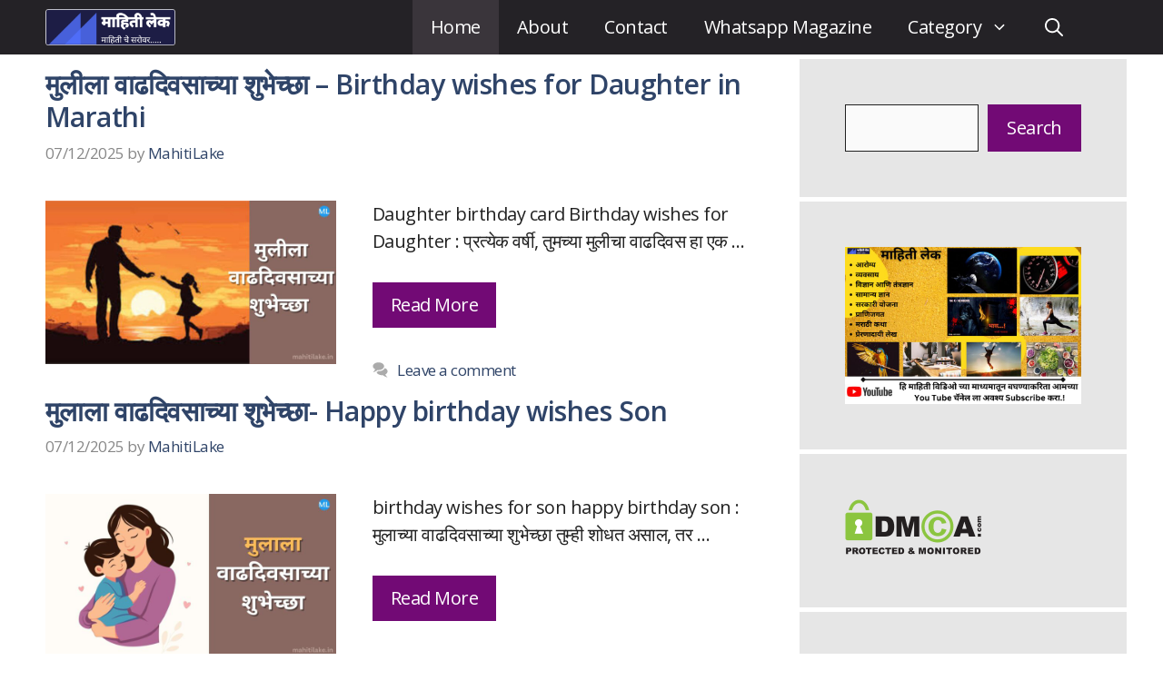

--- FILE ---
content_type: text/html; charset=UTF-8
request_url: https://mahitilake.in/
body_size: 24561
content:
<!DOCTYPE html>
<html lang="en-US">
<head><meta charset="UTF-8"><script>if(navigator.userAgent.match(/MSIE|Internet Explorer/i)||navigator.userAgent.match(/Trident\/7\..*?rv:11/i)){var href=document.location.href;if(!href.match(/[?&]nowprocket/)){if(href.indexOf("?")==-1){if(href.indexOf("#")==-1){document.location.href=href+"?nowprocket=1"}else{document.location.href=href.replace("#","?nowprocket=1#")}}else{if(href.indexOf("#")==-1){document.location.href=href+"&nowprocket=1"}else{document.location.href=href.replace("#","&nowprocket=1#")}}}}</script><script>(()=>{class RocketLazyLoadScripts{constructor(){this.v="2.0.3",this.userEvents=["keydown","keyup","mousedown","mouseup","mousemove","mouseover","mouseenter","mouseout","mouseleave","touchmove","touchstart","touchend","touchcancel","wheel","click","dblclick","input","visibilitychange"],this.attributeEvents=["onblur","onclick","oncontextmenu","ondblclick","onfocus","onmousedown","onmouseenter","onmouseleave","onmousemove","onmouseout","onmouseover","onmouseup","onmousewheel","onscroll","onsubmit"]}async t(){this.i(),this.o(),/iP(ad|hone)/.test(navigator.userAgent)&&this.h(),this.u(),this.l(this),this.m(),this.k(this),this.p(this),this._(),await Promise.all([this.R(),this.L()]),this.lastBreath=Date.now(),this.S(this),this.P(),this.D(),this.O(),this.M(),await this.C(this.delayedScripts.normal),await this.C(this.delayedScripts.defer),await this.C(this.delayedScripts.async),this.F("domReady"),await this.T(),await this.j(),await this.I(),this.F("windowLoad"),await this.A(),window.dispatchEvent(new Event("rocket-allScriptsLoaded")),this.everythingLoaded=!0,this.lastTouchEnd&&await new Promise((t=>setTimeout(t,500-Date.now()+this.lastTouchEnd))),this.H(),this.F("all"),this.U(),this.W()}i(){this.CSPIssue=sessionStorage.getItem("rocketCSPIssue"),document.addEventListener("securitypolicyviolation",(t=>{this.CSPIssue||"script-src-elem"!==t.violatedDirective||"data"!==t.blockedURI||(this.CSPIssue=!0,sessionStorage.setItem("rocketCSPIssue",!0))}),{isRocket:!0})}o(){window.addEventListener("pageshow",(t=>{this.persisted=t.persisted,this.realWindowLoadedFired=!0}),{isRocket:!0}),window.addEventListener("pagehide",(()=>{this.onFirstUserAction=null}),{isRocket:!0})}h(){let t;function e(e){t=e}window.addEventListener("touchstart",e,{isRocket:!0}),window.addEventListener("touchend",(function i(o){Math.abs(o.changedTouches[0].pageX-t.changedTouches[0].pageX)<10&&Math.abs(o.changedTouches[0].pageY-t.changedTouches[0].pageY)<10&&o.timeStamp-t.timeStamp<200&&(o.target.dispatchEvent(new PointerEvent("click",{target:o.target,bubbles:!0,cancelable:!0,detail:1})),event.preventDefault(),window.removeEventListener("touchstart",e,{isRocket:!0}),window.removeEventListener("touchend",i,{isRocket:!0}))}),{isRocket:!0})}q(t){this.userActionTriggered||("mousemove"!==t.type||this.firstMousemoveIgnored?"keyup"===t.type||"mouseover"===t.type||"mouseout"===t.type||(this.userActionTriggered=!0,this.onFirstUserAction&&this.onFirstUserAction()):this.firstMousemoveIgnored=!0),"click"===t.type&&t.preventDefault(),this.savedUserEvents.length>0&&(t.stopPropagation(),t.stopImmediatePropagation()),"touchstart"===this.lastEvent&&"touchend"===t.type&&(this.lastTouchEnd=Date.now()),"click"===t.type&&(this.lastTouchEnd=0),this.lastEvent=t.type,this.savedUserEvents.push(t)}u(){this.savedUserEvents=[],this.userEventHandler=this.q.bind(this),this.userEvents.forEach((t=>window.addEventListener(t,this.userEventHandler,{passive:!1,isRocket:!0})))}U(){this.userEvents.forEach((t=>window.removeEventListener(t,this.userEventHandler,{passive:!1,isRocket:!0}))),this.savedUserEvents.forEach((t=>{t.target.dispatchEvent(new window[t.constructor.name](t.type,t))}))}m(){this.eventsMutationObserver=new MutationObserver((t=>{const e="return false";for(const i of t){if("attributes"===i.type){const t=i.target.getAttribute(i.attributeName);t&&t!==e&&(i.target.setAttribute("data-rocket-"+i.attributeName,t),i.target["rocket"+i.attributeName]=new Function("event",t),i.target.setAttribute(i.attributeName,e))}"childList"===i.type&&i.addedNodes.forEach((t=>{if(t.nodeType===Node.ELEMENT_NODE)for(const i of t.attributes)this.attributeEvents.includes(i.name)&&i.value&&""!==i.value&&(t.setAttribute("data-rocket-"+i.name,i.value),t["rocket"+i.name]=new Function("event",i.value),t.setAttribute(i.name,e))}))}})),this.eventsMutationObserver.observe(document,{subtree:!0,childList:!0,attributeFilter:this.attributeEvents})}H(){this.eventsMutationObserver.disconnect(),this.attributeEvents.forEach((t=>{document.querySelectorAll("[data-rocket-"+t+"]").forEach((e=>{e.setAttribute(t,e.getAttribute("data-rocket-"+t)),e.removeAttribute("data-rocket-"+t)}))}))}k(t){Object.defineProperty(HTMLElement.prototype,"onclick",{get(){return this.rocketonclick||null},set(e){this.rocketonclick=e,this.setAttribute(t.everythingLoaded?"onclick":"data-rocket-onclick","this.rocketonclick(event)")}})}S(t){function e(e,i){let o=e[i];e[i]=null,Object.defineProperty(e,i,{get:()=>o,set(s){t.everythingLoaded?o=s:e["rocket"+i]=o=s}})}e(document,"onreadystatechange"),e(window,"onload"),e(window,"onpageshow");try{Object.defineProperty(document,"readyState",{get:()=>t.rocketReadyState,set(e){t.rocketReadyState=e},configurable:!0}),document.readyState="loading"}catch(t){console.log("WPRocket DJE readyState conflict, bypassing")}}l(t){this.originalAddEventListener=EventTarget.prototype.addEventListener,this.originalRemoveEventListener=EventTarget.prototype.removeEventListener,this.savedEventListeners=[],EventTarget.prototype.addEventListener=function(e,i,o){o&&o.isRocket||!t.B(e,this)&&!t.userEvents.includes(e)||t.B(e,this)&&!t.userActionTriggered||e.startsWith("rocket-")||t.everythingLoaded?t.originalAddEventListener.call(this,e,i,o):t.savedEventListeners.push({target:this,remove:!1,type:e,func:i,options:o})},EventTarget.prototype.removeEventListener=function(e,i,o){o&&o.isRocket||!t.B(e,this)&&!t.userEvents.includes(e)||t.B(e,this)&&!t.userActionTriggered||e.startsWith("rocket-")||t.everythingLoaded?t.originalRemoveEventListener.call(this,e,i,o):t.savedEventListeners.push({target:this,remove:!0,type:e,func:i,options:o})}}F(t){"all"===t&&(EventTarget.prototype.addEventListener=this.originalAddEventListener,EventTarget.prototype.removeEventListener=this.originalRemoveEventListener),this.savedEventListeners=this.savedEventListeners.filter((e=>{let i=e.type,o=e.target||window;return"domReady"===t&&"DOMContentLoaded"!==i&&"readystatechange"!==i||("windowLoad"===t&&"load"!==i&&"readystatechange"!==i&&"pageshow"!==i||(this.B(i,o)&&(i="rocket-"+i),e.remove?o.removeEventListener(i,e.func,e.options):o.addEventListener(i,e.func,e.options),!1))}))}p(t){let e;function i(e){return t.everythingLoaded?e:e.split(" ").map((t=>"load"===t||t.startsWith("load.")?"rocket-jquery-load":t)).join(" ")}function o(o){function s(e){const s=o.fn[e];o.fn[e]=o.fn.init.prototype[e]=function(){return this[0]===window&&t.userActionTriggered&&("string"==typeof arguments[0]||arguments[0]instanceof String?arguments[0]=i(arguments[0]):"object"==typeof arguments[0]&&Object.keys(arguments[0]).forEach((t=>{const e=arguments[0][t];delete arguments[0][t],arguments[0][i(t)]=e}))),s.apply(this,arguments),this}}if(o&&o.fn&&!t.allJQueries.includes(o)){const e={DOMContentLoaded:[],"rocket-DOMContentLoaded":[]};for(const t in e)document.addEventListener(t,(()=>{e[t].forEach((t=>t()))}),{isRocket:!0});o.fn.ready=o.fn.init.prototype.ready=function(i){function s(){parseInt(o.fn.jquery)>2?setTimeout((()=>i.bind(document)(o))):i.bind(document)(o)}return t.realDomReadyFired?!t.userActionTriggered||t.fauxDomReadyFired?s():e["rocket-DOMContentLoaded"].push(s):e.DOMContentLoaded.push(s),o([])},s("on"),s("one"),s("off"),t.allJQueries.push(o)}e=o}t.allJQueries=[],o(window.jQuery),Object.defineProperty(window,"jQuery",{get:()=>e,set(t){o(t)}})}P(){const t=new Map;document.write=document.writeln=function(e){const i=document.currentScript,o=document.createRange(),s=i.parentElement;let n=t.get(i);void 0===n&&(n=i.nextSibling,t.set(i,n));const c=document.createDocumentFragment();o.setStart(c,0),c.appendChild(o.createContextualFragment(e)),s.insertBefore(c,n)}}async R(){return new Promise((t=>{this.userActionTriggered?t():this.onFirstUserAction=t}))}async L(){return new Promise((t=>{document.addEventListener("DOMContentLoaded",(()=>{this.realDomReadyFired=!0,t()}),{isRocket:!0})}))}async I(){return this.realWindowLoadedFired?Promise.resolve():new Promise((t=>{window.addEventListener("load",t,{isRocket:!0})}))}M(){this.pendingScripts=[];this.scriptsMutationObserver=new MutationObserver((t=>{for(const e of t)e.addedNodes.forEach((t=>{"SCRIPT"!==t.tagName||t.noModule||t.isWPRocket||this.pendingScripts.push({script:t,promise:new Promise((e=>{const i=()=>{const i=this.pendingScripts.findIndex((e=>e.script===t));i>=0&&this.pendingScripts.splice(i,1),e()};t.addEventListener("load",i,{isRocket:!0}),t.addEventListener("error",i,{isRocket:!0}),setTimeout(i,1e3)}))})}))})),this.scriptsMutationObserver.observe(document,{childList:!0,subtree:!0})}async j(){await this.J(),this.pendingScripts.length?(await this.pendingScripts[0].promise,await this.j()):this.scriptsMutationObserver.disconnect()}D(){this.delayedScripts={normal:[],async:[],defer:[]},document.querySelectorAll("script[type$=rocketlazyloadscript]").forEach((t=>{t.hasAttribute("data-rocket-src")?t.hasAttribute("async")&&!1!==t.async?this.delayedScripts.async.push(t):t.hasAttribute("defer")&&!1!==t.defer||"module"===t.getAttribute("data-rocket-type")?this.delayedScripts.defer.push(t):this.delayedScripts.normal.push(t):this.delayedScripts.normal.push(t)}))}async _(){await this.L();let t=[];document.querySelectorAll("script[type$=rocketlazyloadscript][data-rocket-src]").forEach((e=>{let i=e.getAttribute("data-rocket-src");if(i&&!i.startsWith("data:")){i.startsWith("//")&&(i=location.protocol+i);try{const o=new URL(i).origin;o!==location.origin&&t.push({src:o,crossOrigin:e.crossOrigin||"module"===e.getAttribute("data-rocket-type")})}catch(t){}}})),t=[...new Map(t.map((t=>[JSON.stringify(t),t]))).values()],this.N(t,"preconnect")}async $(t){if(await this.G(),!0!==t.noModule||!("noModule"in HTMLScriptElement.prototype))return new Promise((e=>{let i;function o(){(i||t).setAttribute("data-rocket-status","executed"),e()}try{if(navigator.userAgent.includes("Firefox/")||""===navigator.vendor||this.CSPIssue)i=document.createElement("script"),[...t.attributes].forEach((t=>{let e=t.nodeName;"type"!==e&&("data-rocket-type"===e&&(e="type"),"data-rocket-src"===e&&(e="src"),i.setAttribute(e,t.nodeValue))})),t.text&&(i.text=t.text),t.nonce&&(i.nonce=t.nonce),i.hasAttribute("src")?(i.addEventListener("load",o,{isRocket:!0}),i.addEventListener("error",(()=>{i.setAttribute("data-rocket-status","failed-network"),e()}),{isRocket:!0}),setTimeout((()=>{i.isConnected||e()}),1)):(i.text=t.text,o()),i.isWPRocket=!0,t.parentNode.replaceChild(i,t);else{const i=t.getAttribute("data-rocket-type"),s=t.getAttribute("data-rocket-src");i?(t.type=i,t.removeAttribute("data-rocket-type")):t.removeAttribute("type"),t.addEventListener("load",o,{isRocket:!0}),t.addEventListener("error",(i=>{this.CSPIssue&&i.target.src.startsWith("data:")?(console.log("WPRocket: CSP fallback activated"),t.removeAttribute("src"),this.$(t).then(e)):(t.setAttribute("data-rocket-status","failed-network"),e())}),{isRocket:!0}),s?(t.fetchPriority="high",t.removeAttribute("data-rocket-src"),t.src=s):t.src="data:text/javascript;base64,"+window.btoa(unescape(encodeURIComponent(t.text)))}}catch(i){t.setAttribute("data-rocket-status","failed-transform"),e()}}));t.setAttribute("data-rocket-status","skipped")}async C(t){const e=t.shift();return e?(e.isConnected&&await this.$(e),this.C(t)):Promise.resolve()}O(){this.N([...this.delayedScripts.normal,...this.delayedScripts.defer,...this.delayedScripts.async],"preload")}N(t,e){this.trash=this.trash||[];let i=!0;var o=document.createDocumentFragment();t.forEach((t=>{const s=t.getAttribute&&t.getAttribute("data-rocket-src")||t.src;if(s&&!s.startsWith("data:")){const n=document.createElement("link");n.href=s,n.rel=e,"preconnect"!==e&&(n.as="script",n.fetchPriority=i?"high":"low"),t.getAttribute&&"module"===t.getAttribute("data-rocket-type")&&(n.crossOrigin=!0),t.crossOrigin&&(n.crossOrigin=t.crossOrigin),t.integrity&&(n.integrity=t.integrity),t.nonce&&(n.nonce=t.nonce),o.appendChild(n),this.trash.push(n),i=!1}})),document.head.appendChild(o)}W(){this.trash.forEach((t=>t.remove()))}async T(){try{document.readyState="interactive"}catch(t){}this.fauxDomReadyFired=!0;try{await this.G(),document.dispatchEvent(new Event("rocket-readystatechange")),await this.G(),document.rocketonreadystatechange&&document.rocketonreadystatechange(),await this.G(),document.dispatchEvent(new Event("rocket-DOMContentLoaded")),await this.G(),window.dispatchEvent(new Event("rocket-DOMContentLoaded"))}catch(t){console.error(t)}}async A(){try{document.readyState="complete"}catch(t){}try{await this.G(),document.dispatchEvent(new Event("rocket-readystatechange")),await this.G(),document.rocketonreadystatechange&&document.rocketonreadystatechange(),await this.G(),window.dispatchEvent(new Event("rocket-load")),await this.G(),window.rocketonload&&window.rocketonload(),await this.G(),this.allJQueries.forEach((t=>t(window).trigger("rocket-jquery-load"))),await this.G();const t=new Event("rocket-pageshow");t.persisted=this.persisted,window.dispatchEvent(t),await this.G(),window.rocketonpageshow&&window.rocketonpageshow({persisted:this.persisted})}catch(t){console.error(t)}}async G(){Date.now()-this.lastBreath>45&&(await this.J(),this.lastBreath=Date.now())}async J(){return document.hidden?new Promise((t=>setTimeout(t))):new Promise((t=>requestAnimationFrame(t)))}B(t,e){return e===document&&"readystatechange"===t||(e===document&&"DOMContentLoaded"===t||(e===window&&"DOMContentLoaded"===t||(e===window&&"load"===t||e===window&&"pageshow"===t)))}static run(){(new RocketLazyLoadScripts).t()}}RocketLazyLoadScripts.run()})();</script>
	
	<script type="rocketlazyloadscript" async data-rocket-src="https://pagead2.googlesyndication.com/pagead/js/adsbygoogle.js?client=ca-pub-7551683642479664"
     crossorigin="anonymous"></script>
	
	<meta name='robots' content='index, follow, max-image-preview:large, max-snippet:-1, max-video-preview:-1' />
	<style>img:is([sizes="auto" i], [sizes^="auto," i]) { contain-intrinsic-size: 3000px 1500px }</style>
	<meta name="viewport" content="width=device-width, initial-scale=1">
	<!-- This site is optimized with the Yoast SEO plugin v26.7 - https://yoast.com/wordpress/plugins/seo/ -->
	<title>MahitiLake - माहिती चे सरोवर</title><link rel="preload" data-rocket-preload as="image" href="https://mahitilake.in/wp-content/uploads/2025/12/Daughter-birthday-card-768x432.jpg" imagesrcset="https://mahitilake.in/wp-content/uploads/2025/12/Daughter-birthday-card-768x432.jpg 768w, https://mahitilake.in/wp-content/uploads/2025/12/Daughter-birthday-card-300x169.jpg 300w, https://mahitilake.in/wp-content/uploads/2025/12/Daughter-birthday-card-1024x576.jpg 1024w, https://mahitilake.in/wp-content/uploads/2025/12/Daughter-birthday-card.jpg 1200w" imagesizes="(max-width: 768px) 100vw, 768px" fetchpriority="high"><link rel="preload" data-rocket-preload as="style" href="https://fonts.googleapis.com/css?family=Open%20Sans%3A300%2Cregular%2Citalic%2C600%2C700%7CAbel%3Aregular&#038;display=swap" /><link rel="stylesheet" href="https://fonts.googleapis.com/css?family=Open%20Sans%3A300%2Cregular%2Citalic%2C600%2C700%7CAbel%3Aregular&#038;display=swap" media="print" onload="this.media='all'" /><noscript><link rel="stylesheet" href="https://fonts.googleapis.com/css?family=Open%20Sans%3A300%2Cregular%2Citalic%2C600%2C700%7CAbel%3Aregular&#038;display=swap" /></noscript>
	<meta name="description" content="माहिती चे सरोवर" />
	<link rel="canonical" href="https://mahitilake.in/" />
	<link rel="next" href="https://mahitilake.in/page/2/" />
	<meta property="og:locale" content="en_US" />
	<meta property="og:type" content="website" />
	<meta property="og:title" content="MahitiLake" />
	<meta property="og:description" content="माहिती चे सरोवर" />
	<meta property="og:url" content="https://mahitilake.in/" />
	<meta property="og:site_name" content="MahitiLake" />
	<meta name="twitter:card" content="summary_large_image" />
	<script type="application/ld+json" class="yoast-schema-graph">{"@context":"https://schema.org","@graph":[{"@type":"CollectionPage","@id":"https://mahitilake.in/","url":"https://mahitilake.in/","name":"MahitiLake - माहिती चे सरोवर","isPartOf":{"@id":"https://mahitilake.in/#website"},"about":{"@id":"https://mahitilake.in/#organization"},"description":"माहिती चे सरोवर","breadcrumb":{"@id":"https://mahitilake.in/#breadcrumb"},"inLanguage":"en-US"},{"@type":"BreadcrumbList","@id":"https://mahitilake.in/#breadcrumb","itemListElement":[{"@type":"ListItem","position":1,"name":"Home"}]},{"@type":"WebSite","@id":"https://mahitilake.in/#website","url":"https://mahitilake.in/","name":"MahitiLake","description":"माहिती चे सरोवर","publisher":{"@id":"https://mahitilake.in/#organization"},"potentialAction":[{"@type":"SearchAction","target":{"@type":"EntryPoint","urlTemplate":"https://mahitilake.in/?s={search_term_string}"},"query-input":{"@type":"PropertyValueSpecification","valueRequired":true,"valueName":"search_term_string"}}],"inLanguage":"en-US"},{"@type":"Organization","@id":"https://mahitilake.in/#organization","name":"MahitiLake","url":"https://mahitilake.in/","logo":{"@type":"ImageObject","inLanguage":"en-US","@id":"https://mahitilake.in/#/schema/logo/image/","url":"https://mahitilake.in/wp-content/uploads/2022/06/cropped-mahitilake.png","contentUrl":"https://mahitilake.in/wp-content/uploads/2022/06/cropped-mahitilake.png","width":920,"height":258,"caption":"MahitiLake"},"image":{"@id":"https://mahitilake.in/#/schema/logo/image/"}}]}</script>
	<!-- / Yoast SEO plugin. -->


<link rel='dns-prefetch' href='//www.googletagmanager.com' />
<link href='https://fonts.gstatic.com' crossorigin rel='preconnect' />
<link href='https://fonts.googleapis.com' crossorigin rel='preconnect' />
<link rel="alternate" type="application/rss+xml" title="MahitiLake &raquo; Feed" href="https://mahitilake.in/feed/" />
<link rel="alternate" type="application/rss+xml" title="MahitiLake &raquo; Comments Feed" href="https://mahitilake.in/comments/feed/" />
<style id='wp-emoji-styles-inline-css'>

	img.wp-smiley, img.emoji {
		display: inline !important;
		border: none !important;
		box-shadow: none !important;
		height: 1em !important;
		width: 1em !important;
		margin: 0 0.07em !important;
		vertical-align: -0.1em !important;
		background: none !important;
		padding: 0 !important;
	}
</style>
<link rel='stylesheet' id='wp-block-library-css' href='https://mahitilake.in/wp-includes/css/dist/block-library/style.min.css?ver=6.8.3' media='all' />
<style id='classic-theme-styles-inline-css'>
/*! This file is auto-generated */
.wp-block-button__link{color:#fff;background-color:#32373c;border-radius:9999px;box-shadow:none;text-decoration:none;padding:calc(.667em + 2px) calc(1.333em + 2px);font-size:1.125em}.wp-block-file__button{background:#32373c;color:#fff;text-decoration:none}
</style>
<style id='global-styles-inline-css'>
:root{--wp--preset--aspect-ratio--square: 1;--wp--preset--aspect-ratio--4-3: 4/3;--wp--preset--aspect-ratio--3-4: 3/4;--wp--preset--aspect-ratio--3-2: 3/2;--wp--preset--aspect-ratio--2-3: 2/3;--wp--preset--aspect-ratio--16-9: 16/9;--wp--preset--aspect-ratio--9-16: 9/16;--wp--preset--color--black: #000000;--wp--preset--color--cyan-bluish-gray: #abb8c3;--wp--preset--color--white: #ffffff;--wp--preset--color--pale-pink: #f78da7;--wp--preset--color--vivid-red: #cf2e2e;--wp--preset--color--luminous-vivid-orange: #ff6900;--wp--preset--color--luminous-vivid-amber: #fcb900;--wp--preset--color--light-green-cyan: #7bdcb5;--wp--preset--color--vivid-green-cyan: #00d084;--wp--preset--color--pale-cyan-blue: #8ed1fc;--wp--preset--color--vivid-cyan-blue: #0693e3;--wp--preset--color--vivid-purple: #9b51e0;--wp--preset--color--contrast: var(--contrast);--wp--preset--color--contrast-2: var(--contrast-2);--wp--preset--color--contrast-3: var(--contrast-3);--wp--preset--color--base: var(--base);--wp--preset--color--base-2: var(--base-2);--wp--preset--color--base-3: var(--base-3);--wp--preset--color--accent: var(--accent);--wp--preset--color--accent-2: var(--accent-2);--wp--preset--color--accent-hover: var(--accent-hover);--wp--preset--color--highlight: var(--highlight);--wp--preset--gradient--vivid-cyan-blue-to-vivid-purple: linear-gradient(135deg,rgba(6,147,227,1) 0%,rgb(155,81,224) 100%);--wp--preset--gradient--light-green-cyan-to-vivid-green-cyan: linear-gradient(135deg,rgb(122,220,180) 0%,rgb(0,208,130) 100%);--wp--preset--gradient--luminous-vivid-amber-to-luminous-vivid-orange: linear-gradient(135deg,rgba(252,185,0,1) 0%,rgba(255,105,0,1) 100%);--wp--preset--gradient--luminous-vivid-orange-to-vivid-red: linear-gradient(135deg,rgba(255,105,0,1) 0%,rgb(207,46,46) 100%);--wp--preset--gradient--very-light-gray-to-cyan-bluish-gray: linear-gradient(135deg,rgb(238,238,238) 0%,rgb(169,184,195) 100%);--wp--preset--gradient--cool-to-warm-spectrum: linear-gradient(135deg,rgb(74,234,220) 0%,rgb(151,120,209) 20%,rgb(207,42,186) 40%,rgb(238,44,130) 60%,rgb(251,105,98) 80%,rgb(254,248,76) 100%);--wp--preset--gradient--blush-light-purple: linear-gradient(135deg,rgb(255,206,236) 0%,rgb(152,150,240) 100%);--wp--preset--gradient--blush-bordeaux: linear-gradient(135deg,rgb(254,205,165) 0%,rgb(254,45,45) 50%,rgb(107,0,62) 100%);--wp--preset--gradient--luminous-dusk: linear-gradient(135deg,rgb(255,203,112) 0%,rgb(199,81,192) 50%,rgb(65,88,208) 100%);--wp--preset--gradient--pale-ocean: linear-gradient(135deg,rgb(255,245,203) 0%,rgb(182,227,212) 50%,rgb(51,167,181) 100%);--wp--preset--gradient--electric-grass: linear-gradient(135deg,rgb(202,248,128) 0%,rgb(113,206,126) 100%);--wp--preset--gradient--midnight: linear-gradient(135deg,rgb(2,3,129) 0%,rgb(40,116,252) 100%);--wp--preset--font-size--small: 13px;--wp--preset--font-size--medium: 20px;--wp--preset--font-size--large: 36px;--wp--preset--font-size--x-large: 42px;--wp--preset--spacing--20: 0.44rem;--wp--preset--spacing--30: 0.67rem;--wp--preset--spacing--40: 1rem;--wp--preset--spacing--50: 1.5rem;--wp--preset--spacing--60: 2.25rem;--wp--preset--spacing--70: 3.38rem;--wp--preset--spacing--80: 5.06rem;--wp--preset--shadow--natural: 6px 6px 9px rgba(0, 0, 0, 0.2);--wp--preset--shadow--deep: 12px 12px 50px rgba(0, 0, 0, 0.4);--wp--preset--shadow--sharp: 6px 6px 0px rgba(0, 0, 0, 0.2);--wp--preset--shadow--outlined: 6px 6px 0px -3px rgba(255, 255, 255, 1), 6px 6px rgba(0, 0, 0, 1);--wp--preset--shadow--crisp: 6px 6px 0px rgba(0, 0, 0, 1);}:where(.is-layout-flex){gap: 0.5em;}:where(.is-layout-grid){gap: 0.5em;}body .is-layout-flex{display: flex;}.is-layout-flex{flex-wrap: wrap;align-items: center;}.is-layout-flex > :is(*, div){margin: 0;}body .is-layout-grid{display: grid;}.is-layout-grid > :is(*, div){margin: 0;}:where(.wp-block-columns.is-layout-flex){gap: 2em;}:where(.wp-block-columns.is-layout-grid){gap: 2em;}:where(.wp-block-post-template.is-layout-flex){gap: 1.25em;}:where(.wp-block-post-template.is-layout-grid){gap: 1.25em;}.has-black-color{color: var(--wp--preset--color--black) !important;}.has-cyan-bluish-gray-color{color: var(--wp--preset--color--cyan-bluish-gray) !important;}.has-white-color{color: var(--wp--preset--color--white) !important;}.has-pale-pink-color{color: var(--wp--preset--color--pale-pink) !important;}.has-vivid-red-color{color: var(--wp--preset--color--vivid-red) !important;}.has-luminous-vivid-orange-color{color: var(--wp--preset--color--luminous-vivid-orange) !important;}.has-luminous-vivid-amber-color{color: var(--wp--preset--color--luminous-vivid-amber) !important;}.has-light-green-cyan-color{color: var(--wp--preset--color--light-green-cyan) !important;}.has-vivid-green-cyan-color{color: var(--wp--preset--color--vivid-green-cyan) !important;}.has-pale-cyan-blue-color{color: var(--wp--preset--color--pale-cyan-blue) !important;}.has-vivid-cyan-blue-color{color: var(--wp--preset--color--vivid-cyan-blue) !important;}.has-vivid-purple-color{color: var(--wp--preset--color--vivid-purple) !important;}.has-black-background-color{background-color: var(--wp--preset--color--black) !important;}.has-cyan-bluish-gray-background-color{background-color: var(--wp--preset--color--cyan-bluish-gray) !important;}.has-white-background-color{background-color: var(--wp--preset--color--white) !important;}.has-pale-pink-background-color{background-color: var(--wp--preset--color--pale-pink) !important;}.has-vivid-red-background-color{background-color: var(--wp--preset--color--vivid-red) !important;}.has-luminous-vivid-orange-background-color{background-color: var(--wp--preset--color--luminous-vivid-orange) !important;}.has-luminous-vivid-amber-background-color{background-color: var(--wp--preset--color--luminous-vivid-amber) !important;}.has-light-green-cyan-background-color{background-color: var(--wp--preset--color--light-green-cyan) !important;}.has-vivid-green-cyan-background-color{background-color: var(--wp--preset--color--vivid-green-cyan) !important;}.has-pale-cyan-blue-background-color{background-color: var(--wp--preset--color--pale-cyan-blue) !important;}.has-vivid-cyan-blue-background-color{background-color: var(--wp--preset--color--vivid-cyan-blue) !important;}.has-vivid-purple-background-color{background-color: var(--wp--preset--color--vivid-purple) !important;}.has-black-border-color{border-color: var(--wp--preset--color--black) !important;}.has-cyan-bluish-gray-border-color{border-color: var(--wp--preset--color--cyan-bluish-gray) !important;}.has-white-border-color{border-color: var(--wp--preset--color--white) !important;}.has-pale-pink-border-color{border-color: var(--wp--preset--color--pale-pink) !important;}.has-vivid-red-border-color{border-color: var(--wp--preset--color--vivid-red) !important;}.has-luminous-vivid-orange-border-color{border-color: var(--wp--preset--color--luminous-vivid-orange) !important;}.has-luminous-vivid-amber-border-color{border-color: var(--wp--preset--color--luminous-vivid-amber) !important;}.has-light-green-cyan-border-color{border-color: var(--wp--preset--color--light-green-cyan) !important;}.has-vivid-green-cyan-border-color{border-color: var(--wp--preset--color--vivid-green-cyan) !important;}.has-pale-cyan-blue-border-color{border-color: var(--wp--preset--color--pale-cyan-blue) !important;}.has-vivid-cyan-blue-border-color{border-color: var(--wp--preset--color--vivid-cyan-blue) !important;}.has-vivid-purple-border-color{border-color: var(--wp--preset--color--vivid-purple) !important;}.has-vivid-cyan-blue-to-vivid-purple-gradient-background{background: var(--wp--preset--gradient--vivid-cyan-blue-to-vivid-purple) !important;}.has-light-green-cyan-to-vivid-green-cyan-gradient-background{background: var(--wp--preset--gradient--light-green-cyan-to-vivid-green-cyan) !important;}.has-luminous-vivid-amber-to-luminous-vivid-orange-gradient-background{background: var(--wp--preset--gradient--luminous-vivid-amber-to-luminous-vivid-orange) !important;}.has-luminous-vivid-orange-to-vivid-red-gradient-background{background: var(--wp--preset--gradient--luminous-vivid-orange-to-vivid-red) !important;}.has-very-light-gray-to-cyan-bluish-gray-gradient-background{background: var(--wp--preset--gradient--very-light-gray-to-cyan-bluish-gray) !important;}.has-cool-to-warm-spectrum-gradient-background{background: var(--wp--preset--gradient--cool-to-warm-spectrum) !important;}.has-blush-light-purple-gradient-background{background: var(--wp--preset--gradient--blush-light-purple) !important;}.has-blush-bordeaux-gradient-background{background: var(--wp--preset--gradient--blush-bordeaux) !important;}.has-luminous-dusk-gradient-background{background: var(--wp--preset--gradient--luminous-dusk) !important;}.has-pale-ocean-gradient-background{background: var(--wp--preset--gradient--pale-ocean) !important;}.has-electric-grass-gradient-background{background: var(--wp--preset--gradient--electric-grass) !important;}.has-midnight-gradient-background{background: var(--wp--preset--gradient--midnight) !important;}.has-small-font-size{font-size: var(--wp--preset--font-size--small) !important;}.has-medium-font-size{font-size: var(--wp--preset--font-size--medium) !important;}.has-large-font-size{font-size: var(--wp--preset--font-size--large) !important;}.has-x-large-font-size{font-size: var(--wp--preset--font-size--x-large) !important;}
:where(.wp-block-post-template.is-layout-flex){gap: 1.25em;}:where(.wp-block-post-template.is-layout-grid){gap: 1.25em;}
:where(.wp-block-columns.is-layout-flex){gap: 2em;}:where(.wp-block-columns.is-layout-grid){gap: 2em;}
:root :where(.wp-block-pullquote){font-size: 1.5em;line-height: 1.6;}
</style>
<link rel='stylesheet' id='generate-widget-areas-css' href='https://mahitilake.in/wp-content/themes/generatepress/assets/css/components/widget-areas.min.css?ver=3.6.1' media='all' />
<link rel='stylesheet' id='generate-style-css' href='https://mahitilake.in/wp-content/themes/generatepress/assets/css/main.min.css?ver=3.6.1' media='all' />
<style id='generate-style-inline-css'>
.resize-featured-image .post-image img {width: 320px;}
body{background-color:#ffffff;color:var(--contrast);}a{color:#1b78e2;}a:hover, a:focus, a:active{color:var(--accent-hover);}.wp-block-group__inner-container{max-width:1200px;margin-left:auto;margin-right:auto;}.site-header .header-image{width:170px;}.generate-back-to-top{font-size:20px;border-radius:3px;position:fixed;bottom:30px;right:30px;line-height:40px;width:40px;text-align:center;z-index:10;transition:opacity 300ms ease-in-out;opacity:0.1;transform:translateY(1000px);}.generate-back-to-top__show{opacity:1;transform:translateY(0);}:root{--contrast:#212121;--contrast-2:#2f4468;--contrast-3:#878787;--base:#fafafa;--base-2:#f7f8f9;--base-3:#ffffff;--accent:#242226;--accent-2:#1b78e2;--accent-hover:#35343a;--highlight:#83b0de;}:root .has-contrast-color{color:var(--contrast);}:root .has-contrast-background-color{background-color:var(--contrast);}:root .has-contrast-2-color{color:var(--contrast-2);}:root .has-contrast-2-background-color{background-color:var(--contrast-2);}:root .has-contrast-3-color{color:var(--contrast-3);}:root .has-contrast-3-background-color{background-color:var(--contrast-3);}:root .has-base-color{color:var(--base);}:root .has-base-background-color{background-color:var(--base);}:root .has-base-2-color{color:var(--base-2);}:root .has-base-2-background-color{background-color:var(--base-2);}:root .has-base-3-color{color:var(--base-3);}:root .has-base-3-background-color{background-color:var(--base-3);}:root .has-accent-color{color:var(--accent);}:root .has-accent-background-color{background-color:var(--accent);}:root .has-accent-2-color{color:var(--accent-2);}:root .has-accent-2-background-color{background-color:var(--accent-2);}:root .has-accent-hover-color{color:var(--accent-hover);}:root .has-accent-hover-background-color{background-color:var(--accent-hover);}:root .has-highlight-color{color:var(--highlight);}:root .has-highlight-background-color{background-color:var(--highlight);}.gp-modal:not(.gp-modal--open):not(.gp-modal--transition){display:none;}.gp-modal--transition:not(.gp-modal--open){pointer-events:none;}.gp-modal-overlay:not(.gp-modal-overlay--open):not(.gp-modal--transition){display:none;}.gp-modal__overlay{display:none;position:fixed;top:0;left:0;right:0;bottom:0;background:rgba(0,0,0,0.2);display:flex;justify-content:center;align-items:center;z-index:10000;backdrop-filter:blur(3px);transition:opacity 500ms ease;opacity:0;}.gp-modal--open:not(.gp-modal--transition) .gp-modal__overlay{opacity:1;}.gp-modal__container{max-width:100%;max-height:100vh;transform:scale(0.9);transition:transform 500ms ease;padding:0 10px;}.gp-modal--open:not(.gp-modal--transition) .gp-modal__container{transform:scale(1);}.search-modal-fields{display:flex;}.gp-search-modal .gp-modal__overlay{align-items:flex-start;padding-top:25vh;background:var(--gp-search-modal-overlay-bg-color);}.search-modal-form{width:500px;max-width:100%;background-color:var(--gp-search-modal-bg-color);color:var(--gp-search-modal-text-color);}.search-modal-form .search-field, .search-modal-form .search-field:focus{width:100%;height:60px;background-color:transparent;border:0;appearance:none;color:currentColor;}.search-modal-fields button, .search-modal-fields button:active, .search-modal-fields button:focus, .search-modal-fields button:hover{background-color:transparent;border:0;color:currentColor;width:60px;}body, button, input, select, textarea{font-family:Open Sans, sans-serif;font-size:20px;letter-spacing:-0.51px;}h1, h2, h3, h4, h5, h6{font-family:Open Sans, sans-serif;font-size:25px;}@media (max-width:768px){h1, h2, h3, h4, h5, h6{font-size:25px;}}.widget-title{font-weight:600;}.main-navigation a, .main-navigation .menu-toggle, .main-navigation .menu-bar-items{font-family:inherit;font-size:20px;}@media (max-width:768px){.main-navigation a, .main-navigation .menu-toggle, .main-navigation .menu-bar-items{font-size:20px;}}h1{font-weight:600;font-size:35px;}@media (max-width:768px){h1{font-size:30px;}}h2{font-weight:600;font-size:30px;}@media (max-width:768px){h2{font-size:28px;}}h3{font-size:20px;}@media (max-width:768px){h3{font-size:24px;}}.top-bar{background-color:#636363;color:#ffffff;}.top-bar a{color:var(--base-3);}.top-bar a:hover{color:#303030;}.site-header{background-color:#ffffff;color:#3a3a3a;}.site-header a{color:var(--accent);}.main-title a,.main-title a:hover{color:#ffffff;}.site-description{color:#757575;}.main-navigation,.main-navigation ul ul{background-color:var(--accent);}.main-navigation .main-nav ul li a, .main-navigation .menu-toggle, .main-navigation .menu-bar-items{color:var(--base-3);}.main-navigation .main-nav ul li:not([class*="current-menu-"]):hover > a, .main-navigation .main-nav ul li:not([class*="current-menu-"]):focus > a, .main-navigation .main-nav ul li.sfHover:not([class*="current-menu-"]) > a, .main-navigation .menu-bar-item:hover > a, .main-navigation .menu-bar-item.sfHover > a{color:var(--base-3);background-color:var(--contrast-2);}button.menu-toggle:hover,button.menu-toggle:focus{color:var(--base-3);}.main-navigation .main-nav ul li[class*="current-menu-"] > a{color:var(--base-3);background-color:#3a353b;}.navigation-search input[type="search"],.navigation-search input[type="search"]:active, .navigation-search input[type="search"]:focus, .main-navigation .main-nav ul li.search-item.active > a, .main-navigation .menu-bar-items .search-item.active > a{color:var(--base-3);background-color:var(--contrast-2);}.separate-containers .inside-article, .separate-containers .comments-area, .separate-containers .page-header, .one-container .container, .separate-containers .paging-navigation, .inside-page-header{background-color:#ffffff;}.inside-article a,.paging-navigation a,.comments-area a,.page-header a{color:var(--accent-2);}.inside-article a:hover,.paging-navigation a:hover,.comments-area a:hover,.page-header a:hover{color:var(--accent-hover);}.entry-title a{color:var(--contrast-2);}.entry-title a:hover{color:var(--accent-hover);}.entry-meta{color:var(--contrast-3);}.entry-meta a{color:var(--contrast-2);}.entry-meta a:hover{color:var(--accent-hover);}h1{color:var(--contrast-2);}h2{color:var(--contrast-2);}h3{color:var(--contrast-2);}.sidebar .widget{background-color:#e6e6e6;}.sidebar .widget a{color:var(--accent-2);}.sidebar .widget a:hover{color:var(--accent-hover);}.sidebar .widget .widget-title{color:#000000;}.footer-widgets{color:var(--base-3);background-color:var(--contrast-2);}.footer-widgets a{color:var(--base-3);}.footer-widgets a:hover{color:var(--base-3);}.footer-widgets .widget-title{color:var(--base-2);}.site-info{color:var(--contrast-2);background-color:#000000;}.site-info a{color:var(--contrast-2);}.site-info a:hover{color:var(--accent-hover);}.footer-bar .widget_nav_menu .current-menu-item a{color:var(--accent-hover);}input[type="text"],input[type="email"],input[type="url"],input[type="password"],input[type="search"],input[type="tel"],input[type="number"],textarea,select{color:var(--contrast);background-color:#fafafa;border-color:var(--contrast);}input[type="text"]:focus,input[type="email"]:focus,input[type="url"]:focus,input[type="password"]:focus,input[type="search"]:focus,input[type="tel"]:focus,input[type="number"]:focus,textarea:focus,select:focus{color:var(--contrast-3);background-color:#ffffff;border-color:var(--contrast-3);}button,html input[type="button"],input[type="reset"],input[type="submit"],a.button,a.wp-block-button__link:not(.has-background){color:#ffffff;background-color:#720a75;}button:hover,html input[type="button"]:hover,input[type="reset"]:hover,input[type="submit"]:hover,a.button:hover,button:focus,html input[type="button"]:focus,input[type="reset"]:focus,input[type="submit"]:focus,a.button:focus,a.wp-block-button__link:not(.has-background):active,a.wp-block-button__link:not(.has-background):focus,a.wp-block-button__link:not(.has-background):hover{color:#ffffff;background-color:rgba(33,9,33,0.93);}a.generate-back-to-top{background-color:rgba( 0,0,0,0.4 );color:#ffffff;}a.generate-back-to-top:hover,a.generate-back-to-top:focus{background-color:rgba( 0,0,0,0.6 );color:#ffffff;}:root{--gp-search-modal-bg-color:var(--base-3);--gp-search-modal-text-color:var(--contrast);--gp-search-modal-overlay-bg-color:rgba(0,0,0,0.2);}@media (max-width: 768px){.main-navigation .menu-bar-item:hover > a, .main-navigation .menu-bar-item.sfHover > a{background:none;color:var(--base-3);}}.inside-top-bar{padding:10px;}.inside-header{padding:40px;}.nav-below-header .main-navigation .inside-navigation.grid-container, .nav-above-header .main-navigation .inside-navigation.grid-container{padding:0px 20px 0px 20px;}.separate-containers .inside-article, .separate-containers .comments-area, .separate-containers .page-header, .separate-containers .paging-navigation, .one-container .site-content, .inside-page-header{padding:10px 50px 0px 10px;}.site-main .wp-block-group__inner-container{padding:10px 50px 0px 10px;}.separate-containers .paging-navigation{padding-top:20px;padding-bottom:20px;}.entry-content .alignwide, body:not(.no-sidebar) .entry-content .alignfull{margin-left:-10px;width:calc(100% + 60px);max-width:calc(100% + 60px);}.one-container.right-sidebar .site-main,.one-container.both-right .site-main{margin-right:50px;}.one-container.left-sidebar .site-main,.one-container.both-left .site-main{margin-left:10px;}.one-container.both-sidebars .site-main{margin:0px 50px 0px 10px;}.sidebar .widget, .page-header, .widget-area .main-navigation, .site-main > *{margin-bottom:5px;}.separate-containers .site-main{margin:5px;}.both-right .inside-left-sidebar,.both-left .inside-left-sidebar{margin-right:2px;}.both-right .inside-right-sidebar,.both-left .inside-right-sidebar{margin-left:2px;}.one-container.archive .post:not(:last-child):not(.is-loop-template-item), .one-container.blog .post:not(:last-child):not(.is-loop-template-item){padding-bottom:0px;}.separate-containers .featured-image{margin-top:5px;}.separate-containers .inside-right-sidebar, .separate-containers .inside-left-sidebar{margin-top:5px;margin-bottom:5px;}.rtl .menu-item-has-children .dropdown-menu-toggle{padding-left:20px;}.rtl .main-navigation .main-nav ul li.menu-item-has-children > a{padding-right:20px;}.widget-area .widget{padding:50px;}.inside-site-info{padding:20px;}@media (max-width:768px){.separate-containers .inside-article, .separate-containers .comments-area, .separate-containers .page-header, .separate-containers .paging-navigation, .one-container .site-content, .inside-page-header{padding:30px;}.site-main .wp-block-group__inner-container{padding:30px;}.inside-site-info{padding-right:10px;padding-left:10px;}.entry-content .alignwide, body:not(.no-sidebar) .entry-content .alignfull{margin-left:-30px;width:calc(100% + 60px);max-width:calc(100% + 60px);}.one-container .site-main .paging-navigation{margin-bottom:5px;}}/* End cached CSS */.is-right-sidebar{width:30%;}.is-left-sidebar{width:25%;}.site-content .content-area{width:70%;}@media (max-width: 768px){.main-navigation .menu-toggle,.sidebar-nav-mobile:not(#sticky-placeholder){display:block;}.main-navigation ul,.gen-sidebar-nav,.main-navigation:not(.slideout-navigation):not(.toggled) .main-nav > ul,.has-inline-mobile-toggle #site-navigation .inside-navigation > *:not(.navigation-search):not(.main-nav){display:none;}.nav-align-right .inside-navigation,.nav-align-center .inside-navigation{justify-content:space-between;}}
.dynamic-author-image-rounded{border-radius:100%;}.dynamic-featured-image, .dynamic-author-image{vertical-align:middle;}.one-container.blog .dynamic-content-template:not(:last-child), .one-container.archive .dynamic-content-template:not(:last-child){padding-bottom:0px;}.dynamic-entry-excerpt > p:last-child{margin-bottom:0px;}
.main-navigation .main-nav ul li a,.menu-toggle,.main-navigation .menu-bar-item > a{transition: line-height 300ms ease}.main-navigation.toggled .main-nav > ul{background-color: var(--accent)}.sticky-enabled .gen-sidebar-nav.is_stuck .main-navigation {margin-bottom: 0px;}.sticky-enabled .gen-sidebar-nav.is_stuck {z-index: 500;}.sticky-enabled .main-navigation.is_stuck {box-shadow: 0 2px 2px -2px rgba(0, 0, 0, .2);}.navigation-stick:not(.gen-sidebar-nav) {left: 0;right: 0;width: 100% !important;}.nav-float-right .navigation-stick {width: 100% !important;left: 0;}.nav-float-right .navigation-stick .navigation-branding {margin-right: auto;}.main-navigation.has-sticky-branding:not(.grid-container) .inside-navigation:not(.grid-container) .navigation-branding{margin-left: 10px;}
</style>

<link data-minify="1" rel='stylesheet' id='recent-posts-widget-with-thumbnails-public-style-css' href='https://mahitilake.in/wp-content/cache/min/1/wp-content/plugins/recent-posts-widget-with-thumbnails/public.css?ver=1768365731' media='all' />
<link data-minify="1" rel='stylesheet' id='heateor_sss_frontend_css-css' href='https://mahitilake.in/wp-content/cache/min/1/wp-content/plugins/sassy-social-share/public/css/sassy-social-share-public.css?ver=1768365731' media='all' />
<style id='heateor_sss_frontend_css-inline-css'>
.heateor_sss_button_instagram span.heateor_sss_svg,a.heateor_sss_instagram span.heateor_sss_svg{background:radial-gradient(circle at 30% 107%,#fdf497 0,#fdf497 5%,#fd5949 45%,#d6249f 60%,#285aeb 90%)}.heateor_sss_horizontal_sharing .heateor_sss_svg,.heateor_sss_standard_follow_icons_container .heateor_sss_svg{color:#fff;border-width:0px;border-style:solid;border-color:transparent}.heateor_sss_horizontal_sharing .heateorSssTCBackground{color:#666}.heateor_sss_horizontal_sharing span.heateor_sss_svg:hover,.heateor_sss_standard_follow_icons_container span.heateor_sss_svg:hover{border-color:transparent;}.heateor_sss_vertical_sharing span.heateor_sss_svg,.heateor_sss_floating_follow_icons_container span.heateor_sss_svg{color:#fff;border-width:0px;border-style:solid;border-color:transparent;}.heateor_sss_vertical_sharing .heateorSssTCBackground{color:#666;}.heateor_sss_vertical_sharing span.heateor_sss_svg:hover,.heateor_sss_floating_follow_icons_container span.heateor_sss_svg:hover{border-color:transparent;}@media screen and (max-width:783px) {.heateor_sss_vertical_sharing{display:none!important}}div.heateor_sss_sharing_title{text-align:center}div.heateor_sss_sharing_ul{width:100%;text-align:center;}div.heateor_sss_horizontal_sharing div.heateor_sss_sharing_ul a{float:none!important;display:inline-block;}
</style>
<style id='generateblocks-inline-css'>
:root{--gb-container-width:1200px;}.gb-container .wp-block-image img{vertical-align:middle;}.gb-grid-wrapper .wp-block-image{margin-bottom:0;}.gb-highlight{background:none;}.gb-shape{line-height:0;}
</style>
<link rel='stylesheet' id='generate-blog-images-css' href='https://mahitilake.in/wp-content/plugins/gp-premium/blog/functions/css/featured-images.min.css?ver=2.5.5' media='all' />
<link rel='stylesheet' id='generate-navigation-branding-css' href='https://mahitilake.in/wp-content/plugins/gp-premium/menu-plus/functions/css/navigation-branding-flex.min.css?ver=2.5.5' media='all' />
<style id='generate-navigation-branding-inline-css'>
.main-navigation.has-branding .inside-navigation.grid-container, .main-navigation.has-branding.grid-container .inside-navigation:not(.grid-container){padding:0px 50px 0px 10px;}.main-navigation.has-branding:not(.grid-container) .inside-navigation:not(.grid-container) .navigation-branding{margin-left:10px;}.navigation-branding img, .site-logo.mobile-header-logo img{height:60px;width:auto;}.navigation-branding .main-title{line-height:60px;}@media (max-width: 768px){.main-navigation.has-branding.nav-align-center .menu-bar-items, .main-navigation.has-sticky-branding.navigation-stick.nav-align-center .menu-bar-items{margin-left:auto;}.navigation-branding{margin-right:auto;margin-left:10px;}.navigation-branding .main-title, .mobile-header-navigation .site-logo{margin-left:10px;}.main-navigation.has-branding .inside-navigation.grid-container{padding:0px;}}
</style>
<style id='rocket-lazyload-inline-css'>
.rll-youtube-player{position:relative;padding-bottom:56.23%;height:0;overflow:hidden;max-width:100%;}.rll-youtube-player:focus-within{outline: 2px solid currentColor;outline-offset: 5px;}.rll-youtube-player iframe{position:absolute;top:0;left:0;width:100%;height:100%;z-index:100;background:0 0}.rll-youtube-player img{bottom:0;display:block;left:0;margin:auto;max-width:100%;width:100%;position:absolute;right:0;top:0;border:none;height:auto;-webkit-transition:.4s all;-moz-transition:.4s all;transition:.4s all}.rll-youtube-player img:hover{-webkit-filter:brightness(75%)}.rll-youtube-player .play{height:100%;width:100%;left:0;top:0;position:absolute;background:url(https://mahitilake.in/wp-content/plugins/wp-rocket/assets/img/youtube.png) no-repeat center;background-color: transparent !important;cursor:pointer;border:none;}.wp-embed-responsive .wp-has-aspect-ratio .rll-youtube-player{position:absolute;padding-bottom:0;width:100%;height:100%;top:0;bottom:0;left:0;right:0}
</style>
<script type="rocketlazyloadscript" data-rocket-src="https://mahitilake.in/wp-includes/js/jquery/jquery.min.js?ver=3.7.1" id="jquery-core-js" data-rocket-defer defer></script>
<script type="rocketlazyloadscript" data-rocket-src="https://mahitilake.in/wp-includes/js/jquery/jquery-migrate.min.js?ver=3.4.1" id="jquery-migrate-js" data-rocket-defer defer></script>

<!-- Google tag (gtag.js) snippet added by Site Kit -->
<!-- Google Analytics snippet added by Site Kit -->
<script type="rocketlazyloadscript" data-rocket-src="https://www.googletagmanager.com/gtag/js?id=G-7MHCMXNH47" id="google_gtagjs-js" async></script>
<script type="rocketlazyloadscript" id="google_gtagjs-js-after">
window.dataLayer = window.dataLayer || [];function gtag(){dataLayer.push(arguments);}
gtag("set","linker",{"domains":["mahitilake.in"]});
gtag("js", new Date());
gtag("set", "developer_id.dZTNiMT", true);
gtag("config", "G-7MHCMXNH47");
</script>
<link rel="https://api.w.org/" href="https://mahitilake.in/wp-json/" /><link rel="EditURI" type="application/rsd+xml" title="RSD" href="https://mahitilake.in/xmlrpc.php?rsd" />
<meta name="generator" content="WordPress 6.8.3" />
<meta name="generator" content="Site Kit by Google 1.170.0" />  <script type="rocketlazyloadscript" data-minify="1" data-rocket-src="https://mahitilake.in/wp-content/cache/min/1/sdks/web/v16/OneSignalSDK.page.js?ver=1768365731" defer></script>
  <script type="rocketlazyloadscript">
          window.OneSignalDeferred = window.OneSignalDeferred || [];
          OneSignalDeferred.push(async function(OneSignal) {
            await OneSignal.init({
              appId: "0b9c5f4b-45c3-49ec-8efc-a646bac192c2",
              serviceWorkerOverrideForTypical: true,
              path: "https://mahitilake.in/wp-content/plugins/onesignal-free-web-push-notifications/sdk_files/",
              serviceWorkerParam: { scope: "/wp-content/plugins/onesignal-free-web-push-notifications/sdk_files/push/onesignal/" },
              serviceWorkerPath: "OneSignalSDKWorker.js",
            });
          });

          // Unregister the legacy OneSignal service worker to prevent scope conflicts
          if (navigator.serviceWorker) {
            navigator.serviceWorker.getRegistrations().then((registrations) => {
              // Iterate through all registered service workers
              registrations.forEach((registration) => {
                // Check the script URL to identify the specific service worker
                if (registration.active && registration.active.scriptURL.includes('OneSignalSDKWorker.js.php')) {
                  // Unregister the service worker
                  registration.unregister().then((success) => {
                    if (success) {
                      console.log('OneSignalSW: Successfully unregistered:', registration.active.scriptURL);
                    } else {
                      console.log('OneSignalSW: Failed to unregister:', registration.active.scriptURL);
                    }
                  });
                }
              });
            }).catch((error) => {
              console.error('Error fetching service worker registrations:', error);
            });
        }
        </script>

<!-- Google AdSense meta tags added by Site Kit -->
<meta name="google-adsense-platform-account" content="ca-host-pub-2644536267352236">
<meta name="google-adsense-platform-domain" content="sitekit.withgoogle.com">
<!-- End Google AdSense meta tags added by Site Kit -->
<link rel="icon" href="https://mahitilake.in/wp-content/uploads/2022/06/cropped-android-icon-192x192-1-32x32.png" sizes="32x32" />
<link rel="icon" href="https://mahitilake.in/wp-content/uploads/2022/06/cropped-android-icon-192x192-1-192x192.png" sizes="192x192" />
<link rel="apple-touch-icon" href="https://mahitilake.in/wp-content/uploads/2022/06/cropped-android-icon-192x192-1-180x180.png" />
<meta name="msapplication-TileImage" content="https://mahitilake.in/wp-content/uploads/2022/06/cropped-android-icon-192x192-1-270x270.png" />
<noscript><style id="rocket-lazyload-nojs-css">.rll-youtube-player, [data-lazy-src]{display:none !important;}</style></noscript><style id="rocket-lazyrender-inline-css">[data-wpr-lazyrender] {content-visibility: auto;}</style><meta name="generator" content="WP Rocket 3.18.3" data-wpr-features="wpr_delay_js wpr_defer_js wpr_minify_js wpr_lazyload_images wpr_lazyload_iframes wpr_automatic_lazy_rendering wpr_oci wpr_minify_css wpr_preload_links wpr_desktop" /></head>

<body class="home blog wp-custom-logo wp-embed-responsive wp-theme-generatepress post-image-below-header post-image-aligned-left sticky-menu-slide sticky-enabled both-sticky-menu right-sidebar nav-below-header separate-containers header-aligned-left dropdown-hover" itemtype="https://schema.org/Blog" itemscope>
	<a class="screen-reader-text skip-link" href="#content" title="Skip to content">Skip to content</a>		<nav class="auto-hide-sticky has-branding main-navigation nav-align-right has-menu-bar-items sub-menu-right" id="site-navigation" aria-label="Primary"  itemtype="https://schema.org/SiteNavigationElement" itemscope>
			<div class="inside-navigation grid-container">
				<div class="navigation-branding"><div class="site-logo">
						<a href="https://mahitilake.in/" title="MahitiLake" rel="home">
							<img  class="header-image is-logo-image" alt="MahitiLake" src="https://mahitilake.in/wp-content/uploads/2022/06/cropped-mahitilake.png" title="MahitiLake" width="920" height="258" />
						</a>
					</div></div>				<button class="menu-toggle" aria-controls="primary-menu" aria-expanded="false">
					<span class="gp-icon icon-menu-bars"><svg viewBox="0 0 512 512" aria-hidden="true" xmlns="http://www.w3.org/2000/svg" width="1em" height="1em"><path d="M0 96c0-13.255 10.745-24 24-24h464c13.255 0 24 10.745 24 24s-10.745 24-24 24H24c-13.255 0-24-10.745-24-24zm0 160c0-13.255 10.745-24 24-24h464c13.255 0 24 10.745 24 24s-10.745 24-24 24H24c-13.255 0-24-10.745-24-24zm0 160c0-13.255 10.745-24 24-24h464c13.255 0 24 10.745 24 24s-10.745 24-24 24H24c-13.255 0-24-10.745-24-24z" /></svg><svg viewBox="0 0 512 512" aria-hidden="true" xmlns="http://www.w3.org/2000/svg" width="1em" height="1em"><path d="M71.029 71.029c9.373-9.372 24.569-9.372 33.942 0L256 222.059l151.029-151.03c9.373-9.372 24.569-9.372 33.942 0 9.372 9.373 9.372 24.569 0 33.942L289.941 256l151.03 151.029c9.372 9.373 9.372 24.569 0 33.942-9.373 9.372-24.569 9.372-33.942 0L256 289.941l-151.029 151.03c-9.373 9.372-24.569 9.372-33.942 0-9.372-9.373-9.372-24.569 0-33.942L222.059 256 71.029 104.971c-9.372-9.373-9.372-24.569 0-33.942z" /></svg></span><span class="screen-reader-text">Menu</span>				</button>
				<div id="primary-menu" class="main-nav"><ul id="menu-home" class=" menu sf-menu"><li id="menu-item-38" class="menu-item menu-item-type-custom menu-item-object-custom current-menu-item current_page_item menu-item-home menu-item-38"><a href="https://mahitilake.in" aria-current="page">Home</a></li>
<li id="menu-item-73" class="menu-item menu-item-type-post_type menu-item-object-page menu-item-73"><a href="https://mahitilake.in/about/">About</a></li>
<li id="menu-item-79" class="menu-item menu-item-type-post_type menu-item-object-page menu-item-79"><a href="https://mahitilake.in/contact/">Contact</a></li>
<li id="menu-item-72" class="menu-item menu-item-type-post_type menu-item-object-page menu-item-72"><a href="https://mahitilake.in/whatsapp-magazine/">Whatsapp Magazine</a></li>
<li id="menu-item-30" class="menu-item menu-item-type-taxonomy menu-item-object-category menu-item-has-children menu-item-30"><a href="https://mahitilake.in/category/category/">Category<span role="presentation" class="dropdown-menu-toggle"><span class="gp-icon icon-arrow"><svg viewBox="0 0 330 512" aria-hidden="true" xmlns="http://www.w3.org/2000/svg" width="1em" height="1em"><path d="M305.913 197.085c0 2.266-1.133 4.815-2.833 6.514L171.087 335.593c-1.7 1.7-4.249 2.832-6.515 2.832s-4.815-1.133-6.515-2.832L26.064 203.599c-1.7-1.7-2.832-4.248-2.832-6.514s1.132-4.816 2.832-6.515l14.162-14.163c1.7-1.699 3.966-2.832 6.515-2.832 2.266 0 4.815 1.133 6.515 2.832l111.316 111.317 111.316-111.317c1.7-1.699 4.249-2.832 6.515-2.832s4.815 1.133 6.515 2.832l14.162 14.163c1.7 1.7 2.833 4.249 2.833 6.515z" /></svg></span></span></a>
<ul class="sub-menu">
	<li id="menu-item-2525" class="menu-item menu-item-type-taxonomy menu-item-object-category menu-item-2525"><a href="https://mahitilake.in/category/trending/">Trending</a></li>
	<li id="menu-item-31" class="menu-item menu-item-type-taxonomy menu-item-object-category menu-item-31"><a href="https://mahitilake.in/category/health/">Health</a></li>
	<li id="menu-item-29" class="menu-item menu-item-type-taxonomy menu-item-object-category menu-item-29"><a href="https://mahitilake.in/category/business-economy/">Business/Economy</a></li>
	<li id="menu-item-36" class="menu-item menu-item-type-taxonomy menu-item-object-category menu-item-36"><a href="https://mahitilake.in/category/science-technology/">Science/Technology</a></li>
	<li id="menu-item-32" class="menu-item menu-item-type-taxonomy menu-item-object-category menu-item-32"><a href="https://mahitilake.in/category/knowledge/">Knowledge</a></li>
	<li id="menu-item-33" class="menu-item menu-item-type-taxonomy menu-item-object-category menu-item-33"><a href="https://mahitilake.in/category/marathi-story/">Marathi Story</a></li>
	<li id="menu-item-34" class="menu-item menu-item-type-taxonomy menu-item-object-category menu-item-34"><a href="https://mahitilake.in/category/motivational/">Motivational</a></li>
	<li id="menu-item-28" class="menu-item menu-item-type-taxonomy menu-item-object-category menu-item-28"><a href="https://mahitilake.in/category/animals/">Animal’s</a></li>
	<li id="menu-item-35" class="menu-item menu-item-type-taxonomy menu-item-object-category menu-item-35"><a href="https://mahitilake.in/category/schemes/">Schemes</a></li>
	<li id="menu-item-3778" class="menu-item menu-item-type-taxonomy menu-item-object-category menu-item-3778"><a href="https://mahitilake.in/category/wishes/">Wishes</a></li>
</ul>
</li>
</ul></div><div class="menu-bar-items">	<span class="menu-bar-item">
		<a href="#" role="button" aria-label="Open search" aria-haspopup="dialog" aria-controls="gp-search" data-gpmodal-trigger="gp-search"><span class="gp-icon icon-search"><svg viewBox="0 0 512 512" aria-hidden="true" xmlns="http://www.w3.org/2000/svg" width="1em" height="1em"><path fill-rule="evenodd" clip-rule="evenodd" d="M208 48c-88.366 0-160 71.634-160 160s71.634 160 160 160 160-71.634 160-160S296.366 48 208 48zM0 208C0 93.125 93.125 0 208 0s208 93.125 208 208c0 48.741-16.765 93.566-44.843 129.024l133.826 134.018c9.366 9.379 9.355 24.575-.025 33.941-9.379 9.366-24.575 9.355-33.941-.025L337.238 370.987C301.747 399.167 256.839 416 208 416 93.125 416 0 322.875 0 208z" /></svg><svg viewBox="0 0 512 512" aria-hidden="true" xmlns="http://www.w3.org/2000/svg" width="1em" height="1em"><path d="M71.029 71.029c9.373-9.372 24.569-9.372 33.942 0L256 222.059l151.029-151.03c9.373-9.372 24.569-9.372 33.942 0 9.372 9.373 9.372 24.569 0 33.942L289.941 256l151.03 151.029c9.372 9.373 9.372 24.569 0 33.942-9.373 9.372-24.569 9.372-33.942 0L256 289.941l-151.029 151.03c-9.373 9.372-24.569 9.372-33.942 0-9.372-9.373-9.372-24.569 0-33.942L222.059 256 71.029 104.971c-9.372-9.373-9.372-24.569 0-33.942z" /></svg></span></a>
	</span>
	</div>			</div>
		</nav>
		
	<div  class="site grid-container container hfeed" id="page">
				<div  class="site-content" id="content">
			
	<div  class="content-area" id="primary">
		<main class="site-main" id="main">
			<article id="post-4786" class="post-4786 post type-post status-publish format-standard has-post-thumbnail hentry category-wishes resize-featured-image" itemtype="https://schema.org/CreativeWork" itemscope>
	<div class="inside-article">
					<header class="entry-header">
				<h2 class="entry-title" itemprop="headline"><a href="https://mahitilake.in/birthday-wishes-for-daughter-in-marathi/" rel="bookmark">मुलीला वाढदिवसाच्या शुभेच्छा &#8211; Birthday wishes for Daughter in Marathi</a></h2>		<div class="entry-meta">
			<span class="posted-on"><time class="entry-date published" datetime="2025-12-07T19:42:23+05:30" itemprop="datePublished">07/12/2025</time></span> <span class="byline">by <span class="author vcard" itemprop="author" itemtype="https://schema.org/Person" itemscope><a class="url fn n" href="https://mahitilake.in/author/mahitilake/" title="View all posts by MahitiLake" rel="author" itemprop="url"><span class="author-name" itemprop="name">MahitiLake</span></a></span></span> 		</div>
					</header>
			<div class="post-image">
						
						<a href="https://mahitilake.in/birthday-wishes-for-daughter-in-marathi/">
							<img width="768" height="432" src="https://mahitilake.in/wp-content/uploads/2025/12/Daughter-birthday-card-768x432.jpg" class="attachment-medium_large size-medium_large wp-post-image" alt="" itemprop="image" decoding="async" fetchpriority="high" srcset="https://mahitilake.in/wp-content/uploads/2025/12/Daughter-birthday-card-768x432.jpg 768w, https://mahitilake.in/wp-content/uploads/2025/12/Daughter-birthday-card-300x169.jpg 300w, https://mahitilake.in/wp-content/uploads/2025/12/Daughter-birthday-card-1024x576.jpg 1024w, https://mahitilake.in/wp-content/uploads/2025/12/Daughter-birthday-card.jpg 1200w" sizes="(max-width: 768px) 100vw, 768px" />
						</a>
					</div>
			<div class="entry-summary" itemprop="text">
				<p>Daughter birthday card Birthday wishes for Daughter : प्रत्येक वर्षी, तुमच्या मुलीचा वाढदिवस हा एक &#8230; </p>
<p class="read-more-container"><a title="मुलीला वाढदिवसाच्या शुभेच्छा &#8211; Birthday wishes for Daughter in Marathi" class="read-more button" href="https://mahitilake.in/birthday-wishes-for-daughter-in-marathi/#more-4786" aria-label="Read more about मुलीला वाढदिवसाच्या शुभेच्छा &#8211; Birthday wishes for Daughter in Marathi">Read More</a></p>
			</div>

				<footer class="entry-meta" aria-label="Entry meta">
			<span class="comments-link"><span class="gp-icon icon-comments"><svg viewBox="0 0 512 512" aria-hidden="true" xmlns="http://www.w3.org/2000/svg" width="1em" height="1em"><path d="M132.838 329.973a435.298 435.298 0 0016.769-9.004c13.363-7.574 26.587-16.142 37.419-25.507 7.544.597 15.27.925 23.098.925 54.905 0 105.634-15.311 143.285-41.28 23.728-16.365 43.115-37.692 54.155-62.645 54.739 22.205 91.498 63.272 91.498 110.286 0 42.186-29.558 79.498-75.09 102.828 23.46 49.216 75.09 101.709 75.09 101.709s-115.837-38.35-154.424-78.46c-9.956 1.12-20.297 1.758-30.793 1.758-88.727 0-162.927-43.071-181.007-100.61z"/><path d="M383.371 132.502c0 70.603-82.961 127.787-185.216 127.787-10.496 0-20.837-.639-30.793-1.757-38.587 40.093-154.424 78.429-154.424 78.429s51.63-52.472 75.09-101.67c-45.532-23.321-75.09-60.619-75.09-102.79C12.938 61.9 95.9 4.716 198.155 4.716 300.41 4.715 383.37 61.9 383.37 132.502z" /></svg></span><a href="https://mahitilake.in/birthday-wishes-for-daughter-in-marathi/#respond">Leave a comment</a></span> 		</footer>
			</div>
</article>
<article id="post-4782" class="post-4782 post type-post status-publish format-standard has-post-thumbnail hentry category-wishes resize-featured-image" itemtype="https://schema.org/CreativeWork" itemscope>
	<div class="inside-article">
					<header class="entry-header">
				<h2 class="entry-title" itemprop="headline"><a href="https://mahitilake.in/birthday-wishes-for-son/" rel="bookmark">मुलाला वाढदिवसाच्या शुभेच्छा- Happy birthday wishes Son</a></h2>		<div class="entry-meta">
			<span class="posted-on"><time class="entry-date published" datetime="2025-12-07T11:03:17+05:30" itemprop="datePublished">07/12/2025</time></span> <span class="byline">by <span class="author vcard" itemprop="author" itemtype="https://schema.org/Person" itemscope><a class="url fn n" href="https://mahitilake.in/author/mahitilake/" title="View all posts by MahitiLake" rel="author" itemprop="url"><span class="author-name" itemprop="name">MahitiLake</span></a></span></span> 		</div>
					</header>
			<div class="post-image">
						
						<a href="https://mahitilake.in/birthday-wishes-for-son/">
							<img width="768" height="432" src="https://mahitilake.in/wp-content/uploads/2025/12/birthday-wishes-for-son-from-mom-768x432.jpg" class="attachment-medium_large size-medium_large wp-post-image" alt="" itemprop="image" decoding="async" srcset="https://mahitilake.in/wp-content/uploads/2025/12/birthday-wishes-for-son-from-mom-768x432.jpg 768w, https://mahitilake.in/wp-content/uploads/2025/12/birthday-wishes-for-son-from-mom-300x169.jpg 300w, https://mahitilake.in/wp-content/uploads/2025/12/birthday-wishes-for-son-from-mom-1024x576.jpg 1024w, https://mahitilake.in/wp-content/uploads/2025/12/birthday-wishes-for-son-from-mom.jpg 1200w" sizes="(max-width: 768px) 100vw, 768px" />
						</a>
					</div>
			<div class="entry-summary" itemprop="text">
				<p>birthday wishes for son happy birthday son : मुलाच्या वाढदिवसाच्या शुभेच्छा तुम्ही शोधत असाल, तर &#8230; </p>
<p class="read-more-container"><a title="मुलाला वाढदिवसाच्या शुभेच्छा- Happy birthday wishes Son" class="read-more button" href="https://mahitilake.in/birthday-wishes-for-son/#more-4782" aria-label="Read more about मुलाला वाढदिवसाच्या शुभेच्छा- Happy birthday wishes Son">Read More</a></p>
			</div>

				<footer class="entry-meta" aria-label="Entry meta">
			<span class="comments-link"><span class="gp-icon icon-comments"><svg viewBox="0 0 512 512" aria-hidden="true" xmlns="http://www.w3.org/2000/svg" width="1em" height="1em"><path d="M132.838 329.973a435.298 435.298 0 0016.769-9.004c13.363-7.574 26.587-16.142 37.419-25.507 7.544.597 15.27.925 23.098.925 54.905 0 105.634-15.311 143.285-41.28 23.728-16.365 43.115-37.692 54.155-62.645 54.739 22.205 91.498 63.272 91.498 110.286 0 42.186-29.558 79.498-75.09 102.828 23.46 49.216 75.09 101.709 75.09 101.709s-115.837-38.35-154.424-78.46c-9.956 1.12-20.297 1.758-30.793 1.758-88.727 0-162.927-43.071-181.007-100.61z"/><path d="M383.371 132.502c0 70.603-82.961 127.787-185.216 127.787-10.496 0-20.837-.639-30.793-1.757-38.587 40.093-154.424 78.429-154.424 78.429s51.63-52.472 75.09-101.67c-45.532-23.321-75.09-60.619-75.09-102.79C12.938 61.9 95.9 4.716 198.155 4.716 300.41 4.715 383.37 61.9 383.37 132.502z" /></svg></span><a href="https://mahitilake.in/birthday-wishes-for-son/#respond">Leave a comment</a></span> 		</footer>
			</div>
</article>
<article id="post-4779" class="post-4779 post type-post status-publish format-standard has-post-thumbnail hentry category-business-economy resize-featured-image" itemtype="https://schema.org/CreativeWork" itemscope>
	<div class="inside-article">
					<header class="entry-header">
				<h2 class="entry-title" itemprop="headline"><a href="https://mahitilake.in/toy-business-ideas-in-marathi/" rel="bookmark">खेळणी उत्पादन व्यवसाय कसा सुरू करायचा?</a></h2>		<div class="entry-meta">
			<span class="posted-on"><time class="entry-date published" datetime="2025-12-06T11:03:52+05:30" itemprop="datePublished">06/12/2025</time></span> <span class="byline">by <span class="author vcard" itemprop="author" itemtype="https://schema.org/Person" itemscope><a class="url fn n" href="https://mahitilake.in/author/mahitilake/" title="View all posts by MahitiLake" rel="author" itemprop="url"><span class="author-name" itemprop="name">MahitiLake</span></a></span></span> 		</div>
					</header>
			<div class="post-image">
						
						<a href="https://mahitilake.in/toy-business-ideas-in-marathi/">
							<img width="768" height="432" src="https://mahitilake.in/wp-content/uploads/2025/12/Toy-business-ideas-in-marathi-768x432.jpg" class="attachment-medium_large size-medium_large wp-post-image" alt="" itemprop="image" decoding="async" srcset="https://mahitilake.in/wp-content/uploads/2025/12/Toy-business-ideas-in-marathi-768x432.jpg 768w, https://mahitilake.in/wp-content/uploads/2025/12/Toy-business-ideas-in-marathi-300x169.jpg 300w, https://mahitilake.in/wp-content/uploads/2025/12/Toy-business-ideas-in-marathi-1024x576.jpg 1024w, https://mahitilake.in/wp-content/uploads/2025/12/Toy-business-ideas-in-marathi.jpg 1200w" sizes="(max-width: 768px) 100vw, 768px" />
						</a>
					</div>
			<div class="entry-summary" itemprop="text">
				<p>खेळणी उत्पादन व्यवसाय Toy business ideas in marathi Toy business ideas : जर तुम्ही कमी खर्चात &#8230; </p>
<p class="read-more-container"><a title="खेळणी उत्पादन व्यवसाय कसा सुरू करायचा?" class="read-more button" href="https://mahitilake.in/toy-business-ideas-in-marathi/#more-4779" aria-label="Read more about खेळणी उत्पादन व्यवसाय कसा सुरू करायचा?">Read More</a></p>
			</div>

				<footer class="entry-meta" aria-label="Entry meta">
			<span class="comments-link"><span class="gp-icon icon-comments"><svg viewBox="0 0 512 512" aria-hidden="true" xmlns="http://www.w3.org/2000/svg" width="1em" height="1em"><path d="M132.838 329.973a435.298 435.298 0 0016.769-9.004c13.363-7.574 26.587-16.142 37.419-25.507 7.544.597 15.27.925 23.098.925 54.905 0 105.634-15.311 143.285-41.28 23.728-16.365 43.115-37.692 54.155-62.645 54.739 22.205 91.498 63.272 91.498 110.286 0 42.186-29.558 79.498-75.09 102.828 23.46 49.216 75.09 101.709 75.09 101.709s-115.837-38.35-154.424-78.46c-9.956 1.12-20.297 1.758-30.793 1.758-88.727 0-162.927-43.071-181.007-100.61z"/><path d="M383.371 132.502c0 70.603-82.961 127.787-185.216 127.787-10.496 0-20.837-.639-30.793-1.757-38.587 40.093-154.424 78.429-154.424 78.429s51.63-52.472 75.09-101.67c-45.532-23.321-75.09-60.619-75.09-102.79C12.938 61.9 95.9 4.716 198.155 4.716 300.41 4.715 383.37 61.9 383.37 132.502z" /></svg></span><a href="https://mahitilake.in/toy-business-ideas-in-marathi/#respond">Leave a comment</a></span> 		</footer>
			</div>
</article>
<article id="post-4775" class="post-4775 post type-post status-publish format-standard has-post-thumbnail hentry category-business-economy resize-featured-image" itemtype="https://schema.org/CreativeWork" itemscope>
	<div class="inside-article">
					<header class="entry-header">
				<h2 class="entry-title" itemprop="headline"><a href="https://mahitilake.in/salon-business-plan-marathi/" rel="bookmark">सलून कसे सुरू करावे? जाणून घेऊयात सविस्तर माहिती!</a></h2>		<div class="entry-meta">
			<span class="posted-on"><time class="entry-date published" datetime="2025-12-05T16:43:42+05:30" itemprop="datePublished">05/12/2025</time></span> <span class="byline">by <span class="author vcard" itemprop="author" itemtype="https://schema.org/Person" itemscope><a class="url fn n" href="https://mahitilake.in/author/mahitilake/" title="View all posts by MahitiLake" rel="author" itemprop="url"><span class="author-name" itemprop="name">MahitiLake</span></a></span></span> 		</div>
					</header>
			<div class="post-image">
						
						<a href="https://mahitilake.in/salon-business-plan-marathi/">
							<img width="768" height="432" src="data:image/svg+xml,%3Csvg%20xmlns='http://www.w3.org/2000/svg'%20viewBox='0%200%20768%20432'%3E%3C/svg%3E" class="attachment-medium_large size-medium_large wp-post-image" alt="" itemprop="image" decoding="async" data-lazy-srcset="https://mahitilake.in/wp-content/uploads/2025/12/Salon-Business-plan-marathi-768x432.jpg 768w, https://mahitilake.in/wp-content/uploads/2025/12/Salon-Business-plan-marathi-300x169.jpg 300w, https://mahitilake.in/wp-content/uploads/2025/12/Salon-Business-plan-marathi-1024x576.jpg 1024w, https://mahitilake.in/wp-content/uploads/2025/12/Salon-Business-plan-marathi.jpg 1200w" data-lazy-sizes="(max-width: 768px) 100vw, 768px" data-lazy-src="https://mahitilake.in/wp-content/uploads/2025/12/Salon-Business-plan-marathi-768x432.jpg" /><noscript><img width="768" height="432" src="https://mahitilake.in/wp-content/uploads/2025/12/Salon-Business-plan-marathi-768x432.jpg" class="attachment-medium_large size-medium_large wp-post-image" alt="" itemprop="image" decoding="async" srcset="https://mahitilake.in/wp-content/uploads/2025/12/Salon-Business-plan-marathi-768x432.jpg 768w, https://mahitilake.in/wp-content/uploads/2025/12/Salon-Business-plan-marathi-300x169.jpg 300w, https://mahitilake.in/wp-content/uploads/2025/12/Salon-Business-plan-marathi-1024x576.jpg 1024w, https://mahitilake.in/wp-content/uploads/2025/12/Salon-Business-plan-marathi.jpg 1200w" sizes="(max-width: 768px) 100vw, 768px" /></noscript>
						</a>
					</div>
			<div class="entry-summary" itemprop="text">
				<p>Salon Business plan marathi न्हावी हे फक्त न्हावी दुकाने उघडणारे लोक होते. आज, विविध प्रकारचे &#8230; </p>
<p class="read-more-container"><a title="सलून कसे सुरू करावे? जाणून घेऊयात सविस्तर माहिती!" class="read-more button" href="https://mahitilake.in/salon-business-plan-marathi/#more-4775" aria-label="Read more about सलून कसे सुरू करावे? जाणून घेऊयात सविस्तर माहिती!">Read More</a></p>
			</div>

				<footer class="entry-meta" aria-label="Entry meta">
			<span class="comments-link"><span class="gp-icon icon-comments"><svg viewBox="0 0 512 512" aria-hidden="true" xmlns="http://www.w3.org/2000/svg" width="1em" height="1em"><path d="M132.838 329.973a435.298 435.298 0 0016.769-9.004c13.363-7.574 26.587-16.142 37.419-25.507 7.544.597 15.27.925 23.098.925 54.905 0 105.634-15.311 143.285-41.28 23.728-16.365 43.115-37.692 54.155-62.645 54.739 22.205 91.498 63.272 91.498 110.286 0 42.186-29.558 79.498-75.09 102.828 23.46 49.216 75.09 101.709 75.09 101.709s-115.837-38.35-154.424-78.46c-9.956 1.12-20.297 1.758-30.793 1.758-88.727 0-162.927-43.071-181.007-100.61z"/><path d="M383.371 132.502c0 70.603-82.961 127.787-185.216 127.787-10.496 0-20.837-.639-30.793-1.757-38.587 40.093-154.424 78.429-154.424 78.429s51.63-52.472 75.09-101.67c-45.532-23.321-75.09-60.619-75.09-102.79C12.938 61.9 95.9 4.716 198.155 4.716 300.41 4.715 383.37 61.9 383.37 132.502z" /></svg></span><a href="https://mahitilake.in/salon-business-plan-marathi/#respond">Leave a comment</a></span> 		</footer>
			</div>
</article>
<article id="post-4771" class="post-4771 post type-post status-publish format-standard has-post-thumbnail hentry category-wishes resize-featured-image" itemtype="https://schema.org/CreativeWork" itemscope>
	<div class="inside-article">
					<header class="entry-header">
				<h2 class="entry-title" itemprop="headline"><a href="https://mahitilake.in/navin-varshachya-hardik-shubhechha-in-marathi/" rel="bookmark">नवीन वर्षाच्या हार्दिक शुभेच्छा- Marathi New Year 2026</a></h2>		<div class="entry-meta">
			<span class="posted-on"><time class="entry-date published" datetime="2025-12-05T16:27:06+05:30" itemprop="datePublished">05/12/2025</time></span> <span class="byline">by <span class="author vcard" itemprop="author" itemtype="https://schema.org/Person" itemscope><a class="url fn n" href="https://mahitilake.in/author/mahitilake/" title="View all posts by MahitiLake" rel="author" itemprop="url"><span class="author-name" itemprop="name">MahitiLake</span></a></span></span> 		</div>
					</header>
			<div class="post-image">
						
						<a href="https://mahitilake.in/navin-varshachya-hardik-shubhechha-in-marathi/">
							<img width="768" height="432" src="data:image/svg+xml,%3Csvg%20xmlns='http://www.w3.org/2000/svg'%20viewBox='0%200%20768%20432'%3E%3C/svg%3E" class="attachment-medium_large size-medium_large wp-post-image" alt="" itemprop="image" decoding="async" data-lazy-srcset="https://mahitilake.in/wp-content/uploads/2025/12/Navin-varshachya-hardik-shubhechha-in-marathi-768x432.jpg 768w, https://mahitilake.in/wp-content/uploads/2025/12/Navin-varshachya-hardik-shubhechha-in-marathi-300x169.jpg 300w, https://mahitilake.in/wp-content/uploads/2025/12/Navin-varshachya-hardik-shubhechha-in-marathi-1024x576.jpg 1024w, https://mahitilake.in/wp-content/uploads/2025/12/Navin-varshachya-hardik-shubhechha-in-marathi.jpg 1200w" data-lazy-sizes="(max-width: 768px) 100vw, 768px" data-lazy-src="https://mahitilake.in/wp-content/uploads/2025/12/Navin-varshachya-hardik-shubhechha-in-marathi-768x432.jpg" /><noscript><img width="768" height="432" src="https://mahitilake.in/wp-content/uploads/2025/12/Navin-varshachya-hardik-shubhechha-in-marathi-768x432.jpg" class="attachment-medium_large size-medium_large wp-post-image" alt="" itemprop="image" decoding="async" srcset="https://mahitilake.in/wp-content/uploads/2025/12/Navin-varshachya-hardik-shubhechha-in-marathi-768x432.jpg 768w, https://mahitilake.in/wp-content/uploads/2025/12/Navin-varshachya-hardik-shubhechha-in-marathi-300x169.jpg 300w, https://mahitilake.in/wp-content/uploads/2025/12/Navin-varshachya-hardik-shubhechha-in-marathi-1024x576.jpg 1024w, https://mahitilake.in/wp-content/uploads/2025/12/Navin-varshachya-hardik-shubhechha-in-marathi.jpg 1200w" sizes="(max-width: 768px) 100vw, 768px" /></noscript>
						</a>
					</div>
			<div class="entry-summary" itemprop="text">
				<p>मराठी नवीन वर्षाच्या शुभेच्छा नवीन वर्षाचं स्वागत करताना आपल्याला आपल्या मित्र-परिवाराला, प्रियजनांना, आणि सहकार्यांना शुभेच्छा &#8230; </p>
<p class="read-more-container"><a title="नवीन वर्षाच्या हार्दिक शुभेच्छा- Marathi New Year 2026" class="read-more button" href="https://mahitilake.in/navin-varshachya-hardik-shubhechha-in-marathi/#more-4771" aria-label="Read more about नवीन वर्षाच्या हार्दिक शुभेच्छा- Marathi New Year 2026">Read More</a></p>
			</div>

				<footer class="entry-meta" aria-label="Entry meta">
			<span class="comments-link"><span class="gp-icon icon-comments"><svg viewBox="0 0 512 512" aria-hidden="true" xmlns="http://www.w3.org/2000/svg" width="1em" height="1em"><path d="M132.838 329.973a435.298 435.298 0 0016.769-9.004c13.363-7.574 26.587-16.142 37.419-25.507 7.544.597 15.27.925 23.098.925 54.905 0 105.634-15.311 143.285-41.28 23.728-16.365 43.115-37.692 54.155-62.645 54.739 22.205 91.498 63.272 91.498 110.286 0 42.186-29.558 79.498-75.09 102.828 23.46 49.216 75.09 101.709 75.09 101.709s-115.837-38.35-154.424-78.46c-9.956 1.12-20.297 1.758-30.793 1.758-88.727 0-162.927-43.071-181.007-100.61z"/><path d="M383.371 132.502c0 70.603-82.961 127.787-185.216 127.787-10.496 0-20.837-.639-30.793-1.757-38.587 40.093-154.424 78.429-154.424 78.429s51.63-52.472 75.09-101.67c-45.532-23.321-75.09-60.619-75.09-102.79C12.938 61.9 95.9 4.716 198.155 4.716 300.41 4.715 383.37 61.9 383.37 132.502z" /></svg></span><a href="https://mahitilake.in/navin-varshachya-hardik-shubhechha-in-marathi/#respond">Leave a comment</a></span> 		</footer>
			</div>
</article>
<article id="post-4765" class="post-4765 post type-post status-publish format-standard has-post-thumbnail hentry category-wishes resize-featured-image" itemtype="https://schema.org/CreativeWork" itemscope>
	<div class="inside-article">
					<header class="entry-header">
				<h2 class="entry-title" itemprop="headline"><a href="https://mahitilake.in/christmas-wishes-in-marathi/" rel="bookmark">ख्रिसमसच्या शुभेच्छा- Christmas Wishes in Marathi</a></h2>		<div class="entry-meta">
			<span class="posted-on"><time class="entry-date published" datetime="2025-12-05T16:17:33+05:30" itemprop="datePublished">05/12/2025</time></span> <span class="byline">by <span class="author vcard" itemprop="author" itemtype="https://schema.org/Person" itemscope><a class="url fn n" href="https://mahitilake.in/author/mahitilake/" title="View all posts by MahitiLake" rel="author" itemprop="url"><span class="author-name" itemprop="name">MahitiLake</span></a></span></span> 		</div>
					</header>
			<div class="post-image">
						
						<a href="https://mahitilake.in/christmas-wishes-in-marathi/">
							<img width="768" height="432" src="data:image/svg+xml,%3Csvg%20xmlns='http://www.w3.org/2000/svg'%20viewBox='0%200%20768%20432'%3E%3C/svg%3E" class="attachment-medium_large size-medium_large wp-post-image" alt="" itemprop="image" decoding="async" data-lazy-srcset="https://mahitilake.in/wp-content/uploads/2025/12/ख्रिसमसच्या-शुभेच्छा-Christmas-Wishes-in-Marathi-768x432.jpg 768w, https://mahitilake.in/wp-content/uploads/2025/12/ख्रिसमसच्या-शुभेच्छा-Christmas-Wishes-in-Marathi-300x169.jpg 300w, https://mahitilake.in/wp-content/uploads/2025/12/ख्रिसमसच्या-शुभेच्छा-Christmas-Wishes-in-Marathi-1024x576.jpg 1024w, https://mahitilake.in/wp-content/uploads/2025/12/ख्रिसमसच्या-शुभेच्छा-Christmas-Wishes-in-Marathi.jpg 1200w" data-lazy-sizes="(max-width: 768px) 100vw, 768px" data-lazy-src="https://mahitilake.in/wp-content/uploads/2025/12/ख्रिसमसच्या-शुभेच्छा-Christmas-Wishes-in-Marathi-768x432.jpg" /><noscript><img width="768" height="432" src="https://mahitilake.in/wp-content/uploads/2025/12/ख्रिसमसच्या-शुभेच्छा-Christmas-Wishes-in-Marathi-768x432.jpg" class="attachment-medium_large size-medium_large wp-post-image" alt="" itemprop="image" decoding="async" srcset="https://mahitilake.in/wp-content/uploads/2025/12/ख्रिसमसच्या-शुभेच्छा-Christmas-Wishes-in-Marathi-768x432.jpg 768w, https://mahitilake.in/wp-content/uploads/2025/12/ख्रिसमसच्या-शुभेच्छा-Christmas-Wishes-in-Marathi-300x169.jpg 300w, https://mahitilake.in/wp-content/uploads/2025/12/ख्रिसमसच्या-शुभेच्छा-Christmas-Wishes-in-Marathi-1024x576.jpg 1024w, https://mahitilake.in/wp-content/uploads/2025/12/ख्रिसमसच्या-शुभेच्छा-Christmas-Wishes-in-Marathi.jpg 1200w" sizes="(max-width: 768px) 100vw, 768px" /></noscript>
						</a>
					</div>
			<div class="entry-summary" itemprop="text">
				<p>नाताळ निमित्त शुभेच्छा ख्रिसमस डे दरवर्षी 25 डिसेंबर रोजी भारत आणि जगभरात मोठ्या धूम धडाक्यात &#8230; </p>
<p class="read-more-container"><a title="ख्रिसमसच्या शुभेच्छा- Christmas Wishes in Marathi" class="read-more button" href="https://mahitilake.in/christmas-wishes-in-marathi/#more-4765" aria-label="Read more about ख्रिसमसच्या शुभेच्छा- Christmas Wishes in Marathi">Read More</a></p>
			</div>

				<footer class="entry-meta" aria-label="Entry meta">
			<span class="comments-link"><span class="gp-icon icon-comments"><svg viewBox="0 0 512 512" aria-hidden="true" xmlns="http://www.w3.org/2000/svg" width="1em" height="1em"><path d="M132.838 329.973a435.298 435.298 0 0016.769-9.004c13.363-7.574 26.587-16.142 37.419-25.507 7.544.597 15.27.925 23.098.925 54.905 0 105.634-15.311 143.285-41.28 23.728-16.365 43.115-37.692 54.155-62.645 54.739 22.205 91.498 63.272 91.498 110.286 0 42.186-29.558 79.498-75.09 102.828 23.46 49.216 75.09 101.709 75.09 101.709s-115.837-38.35-154.424-78.46c-9.956 1.12-20.297 1.758-30.793 1.758-88.727 0-162.927-43.071-181.007-100.61z"/><path d="M383.371 132.502c0 70.603-82.961 127.787-185.216 127.787-10.496 0-20.837-.639-30.793-1.757-38.587 40.093-154.424 78.429-154.424 78.429s51.63-52.472 75.09-101.67c-45.532-23.321-75.09-60.619-75.09-102.79C12.938 61.9 95.9 4.716 198.155 4.716 300.41 4.715 383.37 61.9 383.37 132.502z" /></svg></span><a href="https://mahitilake.in/christmas-wishes-in-marathi/#respond">Leave a comment</a></span> 		</footer>
			</div>
</article>
<article id="post-4762" class="post-4762 post type-post status-publish format-standard has-post-thumbnail hentry category-business-economy resize-featured-image" itemtype="https://schema.org/CreativeWork" itemscope>
	<div class="inside-article">
					<header class="entry-header">
				<h2 class="entry-title" itemprop="headline"><a href="https://mahitilake.in/cotton-buds-manufacturing-business-in-marathi/" rel="bookmark">कॉटन बड्स बनवण्याचा व्यवसाय कसा सुरू करायचा?</a></h2>		<div class="entry-meta">
			<span class="posted-on"><time class="entry-date published" datetime="2025-11-29T22:05:33+05:30" itemprop="datePublished">29/11/2025</time></span> <span class="byline">by <span class="author vcard" itemprop="author" itemtype="https://schema.org/Person" itemscope><a class="url fn n" href="https://mahitilake.in/author/mahitilake/" title="View all posts by MahitiLake" rel="author" itemprop="url"><span class="author-name" itemprop="name">MahitiLake</span></a></span></span> 		</div>
					</header>
			<div class="post-image">
						
						<a href="https://mahitilake.in/cotton-buds-manufacturing-business-in-marathi/">
							<img width="768" height="432" src="data:image/svg+xml,%3Csvg%20xmlns='http://www.w3.org/2000/svg'%20viewBox='0%200%20768%20432'%3E%3C/svg%3E" class="attachment-medium_large size-medium_large wp-post-image" alt="" itemprop="image" decoding="async" data-lazy-srcset="https://mahitilake.in/wp-content/uploads/2025/11/Cotton-Buds-Manufacturing-Business-in-Marathi-768x432.jpg 768w, https://mahitilake.in/wp-content/uploads/2025/11/Cotton-Buds-Manufacturing-Business-in-Marathi-300x169.jpg 300w, https://mahitilake.in/wp-content/uploads/2025/11/Cotton-Buds-Manufacturing-Business-in-Marathi-1024x576.jpg 1024w, https://mahitilake.in/wp-content/uploads/2025/11/Cotton-Buds-Manufacturing-Business-in-Marathi.jpg 1200w" data-lazy-sizes="(max-width: 768px) 100vw, 768px" data-lazy-src="https://mahitilake.in/wp-content/uploads/2025/11/Cotton-Buds-Manufacturing-Business-in-Marathi-768x432.jpg" /><noscript><img width="768" height="432" src="https://mahitilake.in/wp-content/uploads/2025/11/Cotton-Buds-Manufacturing-Business-in-Marathi-768x432.jpg" class="attachment-medium_large size-medium_large wp-post-image" alt="" itemprop="image" decoding="async" srcset="https://mahitilake.in/wp-content/uploads/2025/11/Cotton-Buds-Manufacturing-Business-in-Marathi-768x432.jpg 768w, https://mahitilake.in/wp-content/uploads/2025/11/Cotton-Buds-Manufacturing-Business-in-Marathi-300x169.jpg 300w, https://mahitilake.in/wp-content/uploads/2025/11/Cotton-Buds-Manufacturing-Business-in-Marathi-1024x576.jpg 1024w, https://mahitilake.in/wp-content/uploads/2025/11/Cotton-Buds-Manufacturing-Business-in-Marathi.jpg 1200w" sizes="(max-width: 768px) 100vw, 768px" /></noscript>
						</a>
					</div>
			<div class="entry-summary" itemprop="text">
				<p>Cotton Buds Manufacturing Business in Marathi आपल्या देशातील बहुतेक लोक स्वतःचा व्यवसाय उघडण्यावर विश्वास ठेवतात. &#8230; </p>
<p class="read-more-container"><a title="कॉटन बड्स बनवण्याचा व्यवसाय कसा सुरू करायचा?" class="read-more button" href="https://mahitilake.in/cotton-buds-manufacturing-business-in-marathi/#more-4762" aria-label="Read more about कॉटन बड्स बनवण्याचा व्यवसाय कसा सुरू करायचा?">Read More</a></p>
			</div>

				<footer class="entry-meta" aria-label="Entry meta">
			<span class="comments-link"><span class="gp-icon icon-comments"><svg viewBox="0 0 512 512" aria-hidden="true" xmlns="http://www.w3.org/2000/svg" width="1em" height="1em"><path d="M132.838 329.973a435.298 435.298 0 0016.769-9.004c13.363-7.574 26.587-16.142 37.419-25.507 7.544.597 15.27.925 23.098.925 54.905 0 105.634-15.311 143.285-41.28 23.728-16.365 43.115-37.692 54.155-62.645 54.739 22.205 91.498 63.272 91.498 110.286 0 42.186-29.558 79.498-75.09 102.828 23.46 49.216 75.09 101.709 75.09 101.709s-115.837-38.35-154.424-78.46c-9.956 1.12-20.297 1.758-30.793 1.758-88.727 0-162.927-43.071-181.007-100.61z"/><path d="M383.371 132.502c0 70.603-82.961 127.787-185.216 127.787-10.496 0-20.837-.639-30.793-1.757-38.587 40.093-154.424 78.429-154.424 78.429s51.63-52.472 75.09-101.67c-45.532-23.321-75.09-60.619-75.09-102.79C12.938 61.9 95.9 4.716 198.155 4.716 300.41 4.715 383.37 61.9 383.37 132.502z" /></svg></span><a href="https://mahitilake.in/cotton-buds-manufacturing-business-in-marathi/#respond">Leave a comment</a></span> 		</footer>
			</div>
</article>
<article id="post-4757" class="post-4757 post type-post status-publish format-standard has-post-thumbnail hentry category-business-economy resize-featured-image" itemtype="https://schema.org/CreativeWork" itemscope>
	<div class="inside-article">
					<header class="entry-header">
				<h2 class="entry-title" itemprop="headline"><a href="https://mahitilake.in/mineral-water-plant-business/" rel="bookmark">भारतात मिनरल वॉटर प्लांट व्यवसाय कसा सुरू करायचा?</a></h2>		<div class="entry-meta">
			<span class="posted-on"><time class="updated" datetime="2025-12-05T16:28:30+05:30" itemprop="dateModified">05/12/2025</time><time class="entry-date published" datetime="2025-11-27T11:12:00+05:30" itemprop="datePublished">27/11/2025</time></span> <span class="byline">by <span class="author vcard" itemprop="author" itemtype="https://schema.org/Person" itemscope><a class="url fn n" href="https://mahitilake.in/author/mahitilake/" title="View all posts by MahitiLake" rel="author" itemprop="url"><span class="author-name" itemprop="name">MahitiLake</span></a></span></span> 		</div>
					</header>
			<div class="post-image">
						
						<a href="https://mahitilake.in/mineral-water-plant-business/">
							<img width="768" height="432" src="data:image/svg+xml,%3Csvg%20xmlns='http://www.w3.org/2000/svg'%20viewBox='0%200%20768%20432'%3E%3C/svg%3E" class="attachment-medium_large size-medium_large wp-post-image" alt="" itemprop="image" decoding="async" data-lazy-srcset="https://mahitilake.in/wp-content/uploads/2025/11/Mineral-Water-Plant-Business-768x432.jpg 768w, https://mahitilake.in/wp-content/uploads/2025/11/Mineral-Water-Plant-Business-300x169.jpg 300w, https://mahitilake.in/wp-content/uploads/2025/11/Mineral-Water-Plant-Business-1024x576.jpg 1024w, https://mahitilake.in/wp-content/uploads/2025/11/Mineral-Water-Plant-Business.jpg 1200w" data-lazy-sizes="(max-width: 768px) 100vw, 768px" data-lazy-src="https://mahitilake.in/wp-content/uploads/2025/11/Mineral-Water-Plant-Business-768x432.jpg" /><noscript><img width="768" height="432" src="https://mahitilake.in/wp-content/uploads/2025/11/Mineral-Water-Plant-Business-768x432.jpg" class="attachment-medium_large size-medium_large wp-post-image" alt="" itemprop="image" decoding="async" srcset="https://mahitilake.in/wp-content/uploads/2025/11/Mineral-Water-Plant-Business-768x432.jpg 768w, https://mahitilake.in/wp-content/uploads/2025/11/Mineral-Water-Plant-Business-300x169.jpg 300w, https://mahitilake.in/wp-content/uploads/2025/11/Mineral-Water-Plant-Business-1024x576.jpg 1024w, https://mahitilake.in/wp-content/uploads/2025/11/Mineral-Water-Plant-Business.jpg 1200w" sizes="(max-width: 768px) 100vw, 768px" /></noscript>
						</a>
					</div>
			<div class="entry-summary" itemprop="text">
				<p>Mineral Water Plant Business: पाणी ही प्रत्येक व्यक्तीची मूलभूत आणि प्राथमिक गरज आहे. त्यांच्या आरोग्याचे &#8230; </p>
<p class="read-more-container"><a title="भारतात मिनरल वॉटर प्लांट व्यवसाय कसा सुरू करायचा?" class="read-more button" href="https://mahitilake.in/mineral-water-plant-business/#more-4757" aria-label="Read more about भारतात मिनरल वॉटर प्लांट व्यवसाय कसा सुरू करायचा?">Read More</a></p>
			</div>

				<footer class="entry-meta" aria-label="Entry meta">
			<span class="comments-link"><span class="gp-icon icon-comments"><svg viewBox="0 0 512 512" aria-hidden="true" xmlns="http://www.w3.org/2000/svg" width="1em" height="1em"><path d="M132.838 329.973a435.298 435.298 0 0016.769-9.004c13.363-7.574 26.587-16.142 37.419-25.507 7.544.597 15.27.925 23.098.925 54.905 0 105.634-15.311 143.285-41.28 23.728-16.365 43.115-37.692 54.155-62.645 54.739 22.205 91.498 63.272 91.498 110.286 0 42.186-29.558 79.498-75.09 102.828 23.46 49.216 75.09 101.709 75.09 101.709s-115.837-38.35-154.424-78.46c-9.956 1.12-20.297 1.758-30.793 1.758-88.727 0-162.927-43.071-181.007-100.61z"/><path d="M383.371 132.502c0 70.603-82.961 127.787-185.216 127.787-10.496 0-20.837-.639-30.793-1.757-38.587 40.093-154.424 78.429-154.424 78.429s51.63-52.472 75.09-101.67c-45.532-23.321-75.09-60.619-75.09-102.79C12.938 61.9 95.9 4.716 198.155 4.716 300.41 4.715 383.37 61.9 383.37 132.502z" /></svg></span><a href="https://mahitilake.in/mineral-water-plant-business/#respond">Leave a comment</a></span> 		</footer>
			</div>
</article>
<article id="post-4754" class="post-4754 post type-post status-publish format-standard has-post-thumbnail hentry category-business-economy resize-featured-image" itemtype="https://schema.org/CreativeWork" itemscope>
	<div class="inside-article">
					<header class="entry-header">
				<h2 class="entry-title" itemprop="headline"><a href="https://mahitilake.in/ev-charging-station-franchise/" rel="bookmark">परवाना आणि कर्मचाऱ्यांशिवाय सुरू करा हा दमदार व्यवसाय</a></h2>		<div class="entry-meta">
			<span class="posted-on"><time class="entry-date published" datetime="2025-11-26T10:00:56+05:30" itemprop="datePublished">26/11/2025</time></span> <span class="byline">by <span class="author vcard" itemprop="author" itemtype="https://schema.org/Person" itemscope><a class="url fn n" href="https://mahitilake.in/author/mahitilake/" title="View all posts by MahitiLake" rel="author" itemprop="url"><span class="author-name" itemprop="name">MahitiLake</span></a></span></span> 		</div>
					</header>
			<div class="post-image">
						
						<a href="https://mahitilake.in/ev-charging-station-franchise/">
							<img width="768" height="432" src="data:image/svg+xml,%3Csvg%20xmlns='http://www.w3.org/2000/svg'%20viewBox='0%200%20768%20432'%3E%3C/svg%3E" class="attachment-medium_large size-medium_large wp-post-image" alt="" itemprop="image" decoding="async" data-lazy-srcset="https://mahitilake.in/wp-content/uploads/2025/11/EV-charging-station-Franchise-768x432.jpg 768w, https://mahitilake.in/wp-content/uploads/2025/11/EV-charging-station-Franchise-300x169.jpg 300w, https://mahitilake.in/wp-content/uploads/2025/11/EV-charging-station-Franchise-1024x576.jpg 1024w, https://mahitilake.in/wp-content/uploads/2025/11/EV-charging-station-Franchise.jpg 1200w" data-lazy-sizes="(max-width: 768px) 100vw, 768px" data-lazy-src="https://mahitilake.in/wp-content/uploads/2025/11/EV-charging-station-Franchise-768x432.jpg" /><noscript><img width="768" height="432" src="https://mahitilake.in/wp-content/uploads/2025/11/EV-charging-station-Franchise-768x432.jpg" class="attachment-medium_large size-medium_large wp-post-image" alt="" itemprop="image" decoding="async" srcset="https://mahitilake.in/wp-content/uploads/2025/11/EV-charging-station-Franchise-768x432.jpg 768w, https://mahitilake.in/wp-content/uploads/2025/11/EV-charging-station-Franchise-300x169.jpg 300w, https://mahitilake.in/wp-content/uploads/2025/11/EV-charging-station-Franchise-1024x576.jpg 1024w, https://mahitilake.in/wp-content/uploads/2025/11/EV-charging-station-Franchise.jpg 1200w" sizes="(max-width: 768px) 100vw, 768px" /></noscript>
						</a>
					</div>
			<div class="entry-summary" itemprop="text">
				<p>EV charging station Franchise Business Idea: भारतात इलेक्ट्रिक वाहन चार्जिंग स्टेशन व्यवसाय वेगाने वाढत आहे. &#8230; </p>
<p class="read-more-container"><a title="परवाना आणि कर्मचाऱ्यांशिवाय सुरू करा हा दमदार व्यवसाय" class="read-more button" href="https://mahitilake.in/ev-charging-station-franchise/#more-4754" aria-label="Read more about परवाना आणि कर्मचाऱ्यांशिवाय सुरू करा हा दमदार व्यवसाय">Read More</a></p>
			</div>

				<footer class="entry-meta" aria-label="Entry meta">
			<span class="comments-link"><span class="gp-icon icon-comments"><svg viewBox="0 0 512 512" aria-hidden="true" xmlns="http://www.w3.org/2000/svg" width="1em" height="1em"><path d="M132.838 329.973a435.298 435.298 0 0016.769-9.004c13.363-7.574 26.587-16.142 37.419-25.507 7.544.597 15.27.925 23.098.925 54.905 0 105.634-15.311 143.285-41.28 23.728-16.365 43.115-37.692 54.155-62.645 54.739 22.205 91.498 63.272 91.498 110.286 0 42.186-29.558 79.498-75.09 102.828 23.46 49.216 75.09 101.709 75.09 101.709s-115.837-38.35-154.424-78.46c-9.956 1.12-20.297 1.758-30.793 1.758-88.727 0-162.927-43.071-181.007-100.61z"/><path d="M383.371 132.502c0 70.603-82.961 127.787-185.216 127.787-10.496 0-20.837-.639-30.793-1.757-38.587 40.093-154.424 78.429-154.424 78.429s51.63-52.472 75.09-101.67c-45.532-23.321-75.09-60.619-75.09-102.79C12.938 61.9 95.9 4.716 198.155 4.716 300.41 4.715 383.37 61.9 383.37 132.502z" /></svg></span><a href="https://mahitilake.in/ev-charging-station-franchise/#respond">Leave a comment</a></span> 		</footer>
			</div>
</article>
<article id="post-4751" class="post-4751 post type-post status-publish format-standard has-post-thumbnail hentry category-business-economy resize-featured-image" itemtype="https://schema.org/CreativeWork" itemscope>
	<div class="inside-article">
					<header class="entry-header">
				<h2 class="entry-title" itemprop="headline"><a href="https://mahitilake.in/plastic-bottle-making-business/" rel="bookmark">प्लास्टिक बाटली बनवण्याचा व्यवसाय कसा सुरू करायचा?</a></h2>		<div class="entry-meta">
			<span class="posted-on"><time class="updated" datetime="2025-12-05T16:29:23+05:30" itemprop="dateModified">05/12/2025</time><time class="entry-date published" datetime="2025-11-25T20:34:39+05:30" itemprop="datePublished">25/11/2025</time></span> <span class="byline">by <span class="author vcard" itemprop="author" itemtype="https://schema.org/Person" itemscope><a class="url fn n" href="https://mahitilake.in/author/mahitilake/" title="View all posts by MahitiLake" rel="author" itemprop="url"><span class="author-name" itemprop="name">MahitiLake</span></a></span></span> 		</div>
					</header>
			<div class="post-image">
						
						<a href="https://mahitilake.in/plastic-bottle-making-business/">
							<img width="768" height="432" src="data:image/svg+xml,%3Csvg%20xmlns='http://www.w3.org/2000/svg'%20viewBox='0%200%20768%20432'%3E%3C/svg%3E" class="attachment-medium_large size-medium_large wp-post-image" alt="" itemprop="image" decoding="async" data-lazy-srcset="https://mahitilake.in/wp-content/uploads/2025/11/Plastic-bottle-making-business-768x432.jpg 768w, https://mahitilake.in/wp-content/uploads/2025/11/Plastic-bottle-making-business-300x169.jpg 300w, https://mahitilake.in/wp-content/uploads/2025/11/Plastic-bottle-making-business-1024x576.jpg 1024w, https://mahitilake.in/wp-content/uploads/2025/11/Plastic-bottle-making-business.jpg 1200w" data-lazy-sizes="(max-width: 768px) 100vw, 768px" data-lazy-src="https://mahitilake.in/wp-content/uploads/2025/11/Plastic-bottle-making-business-768x432.jpg" /><noscript><img width="768" height="432" src="https://mahitilake.in/wp-content/uploads/2025/11/Plastic-bottle-making-business-768x432.jpg" class="attachment-medium_large size-medium_large wp-post-image" alt="" itemprop="image" decoding="async" srcset="https://mahitilake.in/wp-content/uploads/2025/11/Plastic-bottle-making-business-768x432.jpg 768w, https://mahitilake.in/wp-content/uploads/2025/11/Plastic-bottle-making-business-300x169.jpg 300w, https://mahitilake.in/wp-content/uploads/2025/11/Plastic-bottle-making-business-1024x576.jpg 1024w, https://mahitilake.in/wp-content/uploads/2025/11/Plastic-bottle-making-business.jpg 1200w" sizes="(max-width: 768px) 100vw, 768px" /></noscript>
						</a>
					</div>
			<div class="entry-summary" itemprop="text">
				<p>Plastic bottle making business: आजकाल, सर्व काही प्लास्टिकपासून बनलेले आहे, मग ते खेळणी असोत किंवा &#8230; </p>
<p class="read-more-container"><a title="प्लास्टिक बाटली बनवण्याचा व्यवसाय कसा सुरू करायचा?" class="read-more button" href="https://mahitilake.in/plastic-bottle-making-business/#more-4751" aria-label="Read more about प्लास्टिक बाटली बनवण्याचा व्यवसाय कसा सुरू करायचा?">Read More</a></p>
			</div>

				<footer class="entry-meta" aria-label="Entry meta">
			<span class="comments-link"><span class="gp-icon icon-comments"><svg viewBox="0 0 512 512" aria-hidden="true" xmlns="http://www.w3.org/2000/svg" width="1em" height="1em"><path d="M132.838 329.973a435.298 435.298 0 0016.769-9.004c13.363-7.574 26.587-16.142 37.419-25.507 7.544.597 15.27.925 23.098.925 54.905 0 105.634-15.311 143.285-41.28 23.728-16.365 43.115-37.692 54.155-62.645 54.739 22.205 91.498 63.272 91.498 110.286 0 42.186-29.558 79.498-75.09 102.828 23.46 49.216 75.09 101.709 75.09 101.709s-115.837-38.35-154.424-78.46c-9.956 1.12-20.297 1.758-30.793 1.758-88.727 0-162.927-43.071-181.007-100.61z"/><path d="M383.371 132.502c0 70.603-82.961 127.787-185.216 127.787-10.496 0-20.837-.639-30.793-1.757-38.587 40.093-154.424 78.429-154.424 78.429s51.63-52.472 75.09-101.67c-45.532-23.321-75.09-60.619-75.09-102.79C12.938 61.9 95.9 4.716 198.155 4.716 300.41 4.715 383.37 61.9 383.37 132.502z" /></svg></span><a href="https://mahitilake.in/plastic-bottle-making-business/#respond">Leave a comment</a></span> 		</footer>
			</div>
</article>
		<nav id="nav-below" class="paging-navigation" aria-label="Archive Page">
								<div class="nav-previous">
						<span class="gp-icon icon-arrow"><svg viewBox="0 0 330 512" aria-hidden="true" xmlns="http://www.w3.org/2000/svg" width="1em" height="1em"><path d="M305.913 197.085c0 2.266-1.133 4.815-2.833 6.514L171.087 335.593c-1.7 1.7-4.249 2.832-6.515 2.832s-4.815-1.133-6.515-2.832L26.064 203.599c-1.7-1.7-2.832-4.248-2.832-6.514s1.132-4.816 2.832-6.515l14.162-14.163c1.7-1.699 3.966-2.832 6.515-2.832 2.266 0 4.815 1.133 6.515 2.832l111.316 111.317 111.316-111.317c1.7-1.699 4.249-2.832 6.515-2.832s4.815 1.133 6.515 2.832l14.162 14.163c1.7 1.7 2.833 4.249 2.833 6.515z" /></svg></span>						<span class="prev" title="Previous"><a href="https://mahitilake.in/page/2/" >Older posts</a></span>
					</div>
					<div class="nav-links"><span aria-current="page" class="page-numbers current"><span class="screen-reader-text">Page</span>1</span>
<a class="page-numbers" href="https://mahitilake.in/page/2/"><span class="screen-reader-text">Page</span>2</a>
<span class="page-numbers dots">&hellip;</span>
<a class="page-numbers" href="https://mahitilake.in/page/43/"><span class="screen-reader-text">Page</span>43</a>
<a class="next page-numbers" href="https://mahitilake.in/page/2/">Next <span aria-hidden="true">&rarr;</span></a></div>		</nav>
				</main>
	</div>

	<div data-wpr-lazyrender="1" class="widget-area sidebar is-right-sidebar" id="right-sidebar">
	<div class="inside-right-sidebar">
		<aside id="block-2" class="widget inner-padding widget_block widget_search"><form role="search" method="get" action="https://mahitilake.in/" class="wp-block-search__button-inside wp-block-search__text-button wp-block-search"    ><label class="wp-block-search__label screen-reader-text" for="wp-block-search__input-1" >Search</label><div class="wp-block-search__inside-wrapper " ><input class="wp-block-search__input" id="wp-block-search__input-1" placeholder="" value="" type="search" name="s" required /><button aria-label="Search" class="wp-block-search__button wp-element-button" type="submit" >Search</button></div></form></aside><aside id="block-54" class="widget inner-padding widget_block widget_media_image">
<figure class="wp-block-image size-full"><a href="https://www.youtube.com/@MahitiLake/featured"><img decoding="async" width="768" height="512" src="https://mahitilake.in/wp-content/uploads/2023/09/Mahitilake-You-tube.jpg" alt="" class="wp-image-4134" srcset="https://mahitilake.in/wp-content/uploads/2023/09/Mahitilake-You-tube.jpg 768w, https://mahitilake.in/wp-content/uploads/2023/09/Mahitilake-You-tube-300x200.jpg 300w, https://mahitilake.in/wp-content/uploads/2023/09/Mahitilake-You-tube-150x100.jpg 150w" sizes="(max-width: 768px) 100vw, 768px" /></a></figure>
</aside><aside id="block-7" class="widget inner-padding widget_block"><p><a href="//www.dmca.com/Protection/Status.aspx?ID=1b91fcc1-9d3d-4593-bce5-a8e3df0d9600" title="DMCA.com Protection Status" class="dmca-badge"> <img decoding="async" src="https://images.dmca.com/Badges/DMCA_logo-green150w.png?ID=1b91fcc1-9d3d-4593-bce5-a8e3df0d9600" alt="DMCA.com Protection Status"></a>  <script type="rocketlazyloadscript" data-minify="1" data-rocket-src="https://mahitilake.in/wp-content/cache/min/1/Badges/DMCABadgeHelper.min.js?ver=1768365731" data-rocket-defer defer> </script></p></aside><aside id="block-12" class="widget inner-padding widget_block widget_media_image"><div class="wp-block-image">
<figure class="aligncenter size-full"><a href="https://mahitilake.in/bhas-marathi-horror-story/"><img decoding="async" width="896" height="503" src="data:image/svg+xml,%3Csvg%20xmlns='http://www.w3.org/2000/svg'%20viewBox='0%200%20896%20503'%3E%3C/svg%3E" alt="" class="wp-image-543" data-lazy-srcset="https://mahitilake.in/wp-content/uploads/2022/06/भास….jpg 896w, https://mahitilake.in/wp-content/uploads/2022/06/भास…-300x168.jpg 300w, https://mahitilake.in/wp-content/uploads/2022/06/भास…-768x431.jpg 768w" data-lazy-sizes="(max-width: 896px) 100vw, 896px" data-lazy-src="http://mahitilake.in/wp-content/uploads/2022/06/भास….jpg" /><noscript><img decoding="async" width="896" height="503" src="http://mahitilake.in/wp-content/uploads/2022/06/भास….jpg" alt="" class="wp-image-543" srcset="https://mahitilake.in/wp-content/uploads/2022/06/भास….jpg 896w, https://mahitilake.in/wp-content/uploads/2022/06/भास…-300x168.jpg 300w, https://mahitilake.in/wp-content/uploads/2022/06/भास…-768x431.jpg 768w" sizes="(max-width: 896px) 100vw, 896px" /></noscript></a></figure></div></aside><aside id="block-13" class="widget inner-padding widget_block widget_media_image"><div class="wp-block-image">
<figure class="aligncenter size-full"><a href="https://mahitilake.in/beer-benefits-in-marathi/"><img decoding="async" width="896" height="503" src="data:image/svg+xml,%3Csvg%20xmlns='http://www.w3.org/2000/svg'%20viewBox='0%200%20896%20503'%3E%3C/svg%3E" alt="" class="wp-image-1137" data-lazy-srcset="https://mahitilake.in/wp-content/uploads/2022/07/बिअर-पिण्याचे-फायदे-आणि-तोटे-2.jpg 896w, https://mahitilake.in/wp-content/uploads/2022/07/बिअर-पिण्याचे-फायदे-आणि-तोटे-2-300x168.jpg 300w, https://mahitilake.in/wp-content/uploads/2022/07/बिअर-पिण्याचे-फायदे-आणि-तोटे-2-768x431.jpg 768w, https://mahitilake.in/wp-content/uploads/2022/07/बिअर-पिण्याचे-फायदे-आणि-तोटे-2-18x10.jpg 18w" data-lazy-sizes="(max-width: 896px) 100vw, 896px" data-lazy-src="http://mahitilake.in/wp-content/uploads/2022/07/बिअर-पिण्याचे-फायदे-आणि-तोटे-2.jpg" /><noscript><img decoding="async" width="896" height="503" src="http://mahitilake.in/wp-content/uploads/2022/07/बिअर-पिण्याचे-फायदे-आणि-तोटे-2.jpg" alt="" class="wp-image-1137" srcset="https://mahitilake.in/wp-content/uploads/2022/07/बिअर-पिण्याचे-फायदे-आणि-तोटे-2.jpg 896w, https://mahitilake.in/wp-content/uploads/2022/07/बिअर-पिण्याचे-फायदे-आणि-तोटे-2-300x168.jpg 300w, https://mahitilake.in/wp-content/uploads/2022/07/बिअर-पिण्याचे-फायदे-आणि-तोटे-2-768x431.jpg 768w, https://mahitilake.in/wp-content/uploads/2022/07/बिअर-पिण्याचे-फायदे-आणि-तोटे-2-18x10.jpg 18w" sizes="(max-width: 896px) 100vw, 896px" /></noscript></a></figure></div></aside><aside id="block-16" class="widget inner-padding widget_block widget_recent_entries"><ul class="wp-block-latest-posts__list wp-block-latest-posts"><li><div class="wp-block-latest-posts__featured-image alignleft"><img decoding="async" width="300" height="169" src="data:image/svg+xml,%3Csvg%20xmlns='http://www.w3.org/2000/svg'%20viewBox='0%200%20300%20169'%3E%3C/svg%3E" class="attachment-medium size-medium wp-post-image" alt="" style="" data-lazy-srcset="https://mahitilake.in/wp-content/uploads/2025/12/Daughter-birthday-card-300x169.jpg 300w, https://mahitilake.in/wp-content/uploads/2025/12/Daughter-birthday-card-1024x576.jpg 1024w, https://mahitilake.in/wp-content/uploads/2025/12/Daughter-birthday-card-768x432.jpg 768w, https://mahitilake.in/wp-content/uploads/2025/12/Daughter-birthday-card.jpg 1200w" data-lazy-sizes="(max-width: 300px) 100vw, 300px" data-lazy-src="https://mahitilake.in/wp-content/uploads/2025/12/Daughter-birthday-card-300x169.jpg" /><noscript><img decoding="async" width="300" height="169" src="https://mahitilake.in/wp-content/uploads/2025/12/Daughter-birthday-card-300x169.jpg" class="attachment-medium size-medium wp-post-image" alt="" style="" srcset="https://mahitilake.in/wp-content/uploads/2025/12/Daughter-birthday-card-300x169.jpg 300w, https://mahitilake.in/wp-content/uploads/2025/12/Daughter-birthday-card-1024x576.jpg 1024w, https://mahitilake.in/wp-content/uploads/2025/12/Daughter-birthday-card-768x432.jpg 768w, https://mahitilake.in/wp-content/uploads/2025/12/Daughter-birthday-card.jpg 1200w" sizes="(max-width: 300px) 100vw, 300px" /></noscript></div><a class="wp-block-latest-posts__post-title" href="https://mahitilake.in/birthday-wishes-for-daughter-in-marathi/">मुलीला वाढदिवसाच्या शुभेच्छा &#8211; Birthday wishes for Daughter in Marathi</a></li>
<li><div class="wp-block-latest-posts__featured-image alignleft"><img decoding="async" width="300" height="169" src="data:image/svg+xml,%3Csvg%20xmlns='http://www.w3.org/2000/svg'%20viewBox='0%200%20300%20169'%3E%3C/svg%3E" class="attachment-medium size-medium wp-post-image" alt="" style="" data-lazy-srcset="https://mahitilake.in/wp-content/uploads/2025/12/birthday-wishes-for-son-from-mom-300x169.jpg 300w, https://mahitilake.in/wp-content/uploads/2025/12/birthday-wishes-for-son-from-mom-1024x576.jpg 1024w, https://mahitilake.in/wp-content/uploads/2025/12/birthday-wishes-for-son-from-mom-768x432.jpg 768w, https://mahitilake.in/wp-content/uploads/2025/12/birthday-wishes-for-son-from-mom.jpg 1200w" data-lazy-sizes="(max-width: 300px) 100vw, 300px" data-lazy-src="https://mahitilake.in/wp-content/uploads/2025/12/birthday-wishes-for-son-from-mom-300x169.jpg" /><noscript><img decoding="async" width="300" height="169" src="https://mahitilake.in/wp-content/uploads/2025/12/birthday-wishes-for-son-from-mom-300x169.jpg" class="attachment-medium size-medium wp-post-image" alt="" style="" srcset="https://mahitilake.in/wp-content/uploads/2025/12/birthday-wishes-for-son-from-mom-300x169.jpg 300w, https://mahitilake.in/wp-content/uploads/2025/12/birthday-wishes-for-son-from-mom-1024x576.jpg 1024w, https://mahitilake.in/wp-content/uploads/2025/12/birthday-wishes-for-son-from-mom-768x432.jpg 768w, https://mahitilake.in/wp-content/uploads/2025/12/birthday-wishes-for-son-from-mom.jpg 1200w" sizes="(max-width: 300px) 100vw, 300px" /></noscript></div><a class="wp-block-latest-posts__post-title" href="https://mahitilake.in/birthday-wishes-for-son/">मुलाला वाढदिवसाच्या शुभेच्छा- Happy birthday wishes Son</a></li>
<li><div class="wp-block-latest-posts__featured-image alignleft"><img decoding="async" width="300" height="169" src="data:image/svg+xml,%3Csvg%20xmlns='http://www.w3.org/2000/svg'%20viewBox='0%200%20300%20169'%3E%3C/svg%3E" class="attachment-medium size-medium wp-post-image" alt="" style="" data-lazy-srcset="https://mahitilake.in/wp-content/uploads/2025/12/Toy-business-ideas-in-marathi-300x169.jpg 300w, https://mahitilake.in/wp-content/uploads/2025/12/Toy-business-ideas-in-marathi-1024x576.jpg 1024w, https://mahitilake.in/wp-content/uploads/2025/12/Toy-business-ideas-in-marathi-768x432.jpg 768w, https://mahitilake.in/wp-content/uploads/2025/12/Toy-business-ideas-in-marathi.jpg 1200w" data-lazy-sizes="(max-width: 300px) 100vw, 300px" data-lazy-src="https://mahitilake.in/wp-content/uploads/2025/12/Toy-business-ideas-in-marathi-300x169.jpg" /><noscript><img decoding="async" width="300" height="169" src="https://mahitilake.in/wp-content/uploads/2025/12/Toy-business-ideas-in-marathi-300x169.jpg" class="attachment-medium size-medium wp-post-image" alt="" style="" srcset="https://mahitilake.in/wp-content/uploads/2025/12/Toy-business-ideas-in-marathi-300x169.jpg 300w, https://mahitilake.in/wp-content/uploads/2025/12/Toy-business-ideas-in-marathi-1024x576.jpg 1024w, https://mahitilake.in/wp-content/uploads/2025/12/Toy-business-ideas-in-marathi-768x432.jpg 768w, https://mahitilake.in/wp-content/uploads/2025/12/Toy-business-ideas-in-marathi.jpg 1200w" sizes="(max-width: 300px) 100vw, 300px" /></noscript></div><a class="wp-block-latest-posts__post-title" href="https://mahitilake.in/toy-business-ideas-in-marathi/">खेळणी उत्पादन व्यवसाय कसा सुरू करायचा?</a></li>
<li><div class="wp-block-latest-posts__featured-image alignleft"><img decoding="async" width="300" height="169" src="data:image/svg+xml,%3Csvg%20xmlns='http://www.w3.org/2000/svg'%20viewBox='0%200%20300%20169'%3E%3C/svg%3E" class="attachment-medium size-medium wp-post-image" alt="" style="" data-lazy-srcset="https://mahitilake.in/wp-content/uploads/2025/12/Salon-Business-plan-marathi-300x169.jpg 300w, https://mahitilake.in/wp-content/uploads/2025/12/Salon-Business-plan-marathi-1024x576.jpg 1024w, https://mahitilake.in/wp-content/uploads/2025/12/Salon-Business-plan-marathi-768x432.jpg 768w, https://mahitilake.in/wp-content/uploads/2025/12/Salon-Business-plan-marathi.jpg 1200w" data-lazy-sizes="(max-width: 300px) 100vw, 300px" data-lazy-src="https://mahitilake.in/wp-content/uploads/2025/12/Salon-Business-plan-marathi-300x169.jpg" /><noscript><img decoding="async" width="300" height="169" src="https://mahitilake.in/wp-content/uploads/2025/12/Salon-Business-plan-marathi-300x169.jpg" class="attachment-medium size-medium wp-post-image" alt="" style="" srcset="https://mahitilake.in/wp-content/uploads/2025/12/Salon-Business-plan-marathi-300x169.jpg 300w, https://mahitilake.in/wp-content/uploads/2025/12/Salon-Business-plan-marathi-1024x576.jpg 1024w, https://mahitilake.in/wp-content/uploads/2025/12/Salon-Business-plan-marathi-768x432.jpg 768w, https://mahitilake.in/wp-content/uploads/2025/12/Salon-Business-plan-marathi.jpg 1200w" sizes="(max-width: 300px) 100vw, 300px" /></noscript></div><a class="wp-block-latest-posts__post-title" href="https://mahitilake.in/salon-business-plan-marathi/">सलून कसे सुरू करावे? जाणून घेऊयात सविस्तर माहिती!</a></li>
</ul></aside>	</div>
</div>

	</div>
</div>


<div class="site-footer">
			<footer class="site-info" aria-label="Site"  itemtype="https://schema.org/WPFooter" itemscope>
			<div class="inside-site-info grid-container">
								<div class="copyright-bar">
					© 2019-2026 MahitiLake 				</div>
			</div>
		</footer>
		</div>

<a title="Scroll back to top" aria-label="Scroll back to top" rel="nofollow" href="#" class="generate-back-to-top" data-scroll-speed="400" data-start-scroll="300" role="button">
					<span class="gp-icon icon-arrow-up"><svg viewBox="0 0 330 512" aria-hidden="true" xmlns="http://www.w3.org/2000/svg" width="1em" height="1em" fill-rule="evenodd" clip-rule="evenodd" stroke-linejoin="round" stroke-miterlimit="1.414"><path d="M305.863 314.916c0 2.266-1.133 4.815-2.832 6.514l-14.157 14.163c-1.699 1.7-3.964 2.832-6.513 2.832-2.265 0-4.813-1.133-6.512-2.832L164.572 224.276 53.295 335.593c-1.699 1.7-4.247 2.832-6.512 2.832-2.265 0-4.814-1.133-6.513-2.832L26.113 321.43c-1.699-1.7-2.831-4.248-2.831-6.514s1.132-4.816 2.831-6.515L158.06 176.408c1.699-1.7 4.247-2.833 6.512-2.833 2.265 0 4.814 1.133 6.513 2.833L303.03 308.4c1.7 1.7 2.832 4.249 2.832 6.515z" fill-rule="nonzero" /></svg></span>
				</a><script type="speculationrules">
{"prefetch":[{"source":"document","where":{"and":[{"href_matches":"\/*"},{"not":{"href_matches":["\/wp-*.php","\/wp-admin\/*","\/wp-content\/uploads\/*","\/wp-content\/*","\/wp-content\/plugins\/*","\/wp-content\/themes\/generatepress\/*","\/*\\?(.+)"]}},{"not":{"selector_matches":"a[rel~=\"nofollow\"]"}},{"not":{"selector_matches":".no-prefetch, .no-prefetch a"}}]},"eagerness":"conservative"}]}
</script>
<script type="rocketlazyloadscript" id="generate-a11y">
!function(){"use strict";if("querySelector"in document&&"addEventListener"in window){var e=document.body;e.addEventListener("pointerdown",(function(){e.classList.add("using-mouse")}),{passive:!0}),e.addEventListener("keydown",(function(){e.classList.remove("using-mouse")}),{passive:!0})}}();
</script>
	<div  class="gp-modal gp-search-modal" id="gp-search" role="dialog" aria-modal="true" aria-label="Search">
		<div  class="gp-modal__overlay" tabindex="-1" data-gpmodal-close>
			<div  class="gp-modal__container">
					<form role="search" method="get" class="search-modal-form" action="https://mahitilake.in/">
		<label for="search-modal-input" class="screen-reader-text">Search for:</label>
		<div class="search-modal-fields">
			<input id="search-modal-input" type="search" class="search-field" placeholder="Search &hellip;" value="" name="s" />
			<button aria-label="Search"><span class="gp-icon icon-search"><svg viewBox="0 0 512 512" aria-hidden="true" xmlns="http://www.w3.org/2000/svg" width="1em" height="1em"><path fill-rule="evenodd" clip-rule="evenodd" d="M208 48c-88.366 0-160 71.634-160 160s71.634 160 160 160 160-71.634 160-160S296.366 48 208 48zM0 208C0 93.125 93.125 0 208 0s208 93.125 208 208c0 48.741-16.765 93.566-44.843 129.024l133.826 134.018c9.366 9.379 9.355 24.575-.025 33.941-9.379 9.366-24.575 9.355-33.941-.025L337.238 370.987C301.747 399.167 256.839 416 208 416 93.125 416 0 322.875 0 208z" /></svg></span></button>
		</div>
			</form>
				</div>
		</div>
	</div>
	<script type="rocketlazyloadscript" data-rocket-src="https://mahitilake.in/wp-content/plugins/gp-premium/menu-plus/functions/js/sticky.min.js?ver=2.5.5" id="generate-sticky-js" data-rocket-defer defer></script>
<script type="rocketlazyloadscript" id="rocket-browser-checker-js-after">
"use strict";var _createClass=function(){function defineProperties(target,props){for(var i=0;i<props.length;i++){var descriptor=props[i];descriptor.enumerable=descriptor.enumerable||!1,descriptor.configurable=!0,"value"in descriptor&&(descriptor.writable=!0),Object.defineProperty(target,descriptor.key,descriptor)}}return function(Constructor,protoProps,staticProps){return protoProps&&defineProperties(Constructor.prototype,protoProps),staticProps&&defineProperties(Constructor,staticProps),Constructor}}();function _classCallCheck(instance,Constructor){if(!(instance instanceof Constructor))throw new TypeError("Cannot call a class as a function")}var RocketBrowserCompatibilityChecker=function(){function RocketBrowserCompatibilityChecker(options){_classCallCheck(this,RocketBrowserCompatibilityChecker),this.passiveSupported=!1,this._checkPassiveOption(this),this.options=!!this.passiveSupported&&options}return _createClass(RocketBrowserCompatibilityChecker,[{key:"_checkPassiveOption",value:function(self){try{var options={get passive(){return!(self.passiveSupported=!0)}};window.addEventListener("test",null,options),window.removeEventListener("test",null,options)}catch(err){self.passiveSupported=!1}}},{key:"initRequestIdleCallback",value:function(){!1 in window&&(window.requestIdleCallback=function(cb){var start=Date.now();return setTimeout(function(){cb({didTimeout:!1,timeRemaining:function(){return Math.max(0,50-(Date.now()-start))}})},1)}),!1 in window&&(window.cancelIdleCallback=function(id){return clearTimeout(id)})}},{key:"isDataSaverModeOn",value:function(){return"connection"in navigator&&!0===navigator.connection.saveData}},{key:"supportsLinkPrefetch",value:function(){var elem=document.createElement("link");return elem.relList&&elem.relList.supports&&elem.relList.supports("prefetch")&&window.IntersectionObserver&&"isIntersecting"in IntersectionObserverEntry.prototype}},{key:"isSlowConnection",value:function(){return"connection"in navigator&&"effectiveType"in navigator.connection&&("2g"===navigator.connection.effectiveType||"slow-2g"===navigator.connection.effectiveType)}}]),RocketBrowserCompatibilityChecker}();
</script>
<script id="rocket-preload-links-js-extra">
var RocketPreloadLinksConfig = {"excludeUris":"\/(?:.+\/)?feed(?:\/(?:.+\/?)?)?$|\/(?:.+\/)?embed\/|\/(index.php\/)?(.*)wp-json(\/.*|$)|\/refer\/|\/go\/|\/recommend\/|\/recommends\/","usesTrailingSlash":"1","imageExt":"jpg|jpeg|gif|png|tiff|bmp|webp|avif|pdf|doc|docx|xls|xlsx|php","fileExt":"jpg|jpeg|gif|png|tiff|bmp|webp|avif|pdf|doc|docx|xls|xlsx|php|html|htm","siteUrl":"https:\/\/mahitilake.in","onHoverDelay":"100","rateThrottle":"3"};
</script>
<script type="rocketlazyloadscript" id="rocket-preload-links-js-after">
(function() {
"use strict";var r="function"==typeof Symbol&&"symbol"==typeof Symbol.iterator?function(e){return typeof e}:function(e){return e&&"function"==typeof Symbol&&e.constructor===Symbol&&e!==Symbol.prototype?"symbol":typeof e},e=function(){function i(e,t){for(var n=0;n<t.length;n++){var i=t[n];i.enumerable=i.enumerable||!1,i.configurable=!0,"value"in i&&(i.writable=!0),Object.defineProperty(e,i.key,i)}}return function(e,t,n){return t&&i(e.prototype,t),n&&i(e,n),e}}();function i(e,t){if(!(e instanceof t))throw new TypeError("Cannot call a class as a function")}var t=function(){function n(e,t){i(this,n),this.browser=e,this.config=t,this.options=this.browser.options,this.prefetched=new Set,this.eventTime=null,this.threshold=1111,this.numOnHover=0}return e(n,[{key:"init",value:function(){!this.browser.supportsLinkPrefetch()||this.browser.isDataSaverModeOn()||this.browser.isSlowConnection()||(this.regex={excludeUris:RegExp(this.config.excludeUris,"i"),images:RegExp(".("+this.config.imageExt+")$","i"),fileExt:RegExp(".("+this.config.fileExt+")$","i")},this._initListeners(this))}},{key:"_initListeners",value:function(e){-1<this.config.onHoverDelay&&document.addEventListener("mouseover",e.listener.bind(e),e.listenerOptions),document.addEventListener("mousedown",e.listener.bind(e),e.listenerOptions),document.addEventListener("touchstart",e.listener.bind(e),e.listenerOptions)}},{key:"listener",value:function(e){var t=e.target.closest("a"),n=this._prepareUrl(t);if(null!==n)switch(e.type){case"mousedown":case"touchstart":this._addPrefetchLink(n);break;case"mouseover":this._earlyPrefetch(t,n,"mouseout")}}},{key:"_earlyPrefetch",value:function(t,e,n){var i=this,r=setTimeout(function(){if(r=null,0===i.numOnHover)setTimeout(function(){return i.numOnHover=0},1e3);else if(i.numOnHover>i.config.rateThrottle)return;i.numOnHover++,i._addPrefetchLink(e)},this.config.onHoverDelay);t.addEventListener(n,function e(){t.removeEventListener(n,e,{passive:!0}),null!==r&&(clearTimeout(r),r=null)},{passive:!0})}},{key:"_addPrefetchLink",value:function(i){return this.prefetched.add(i.href),new Promise(function(e,t){var n=document.createElement("link");n.rel="prefetch",n.href=i.href,n.onload=e,n.onerror=t,document.head.appendChild(n)}).catch(function(){})}},{key:"_prepareUrl",value:function(e){if(null===e||"object"!==(void 0===e?"undefined":r(e))||!1 in e||-1===["http:","https:"].indexOf(e.protocol))return null;var t=e.href.substring(0,this.config.siteUrl.length),n=this._getPathname(e.href,t),i={original:e.href,protocol:e.protocol,origin:t,pathname:n,href:t+n};return this._isLinkOk(i)?i:null}},{key:"_getPathname",value:function(e,t){var n=t?e.substring(this.config.siteUrl.length):e;return n.startsWith("/")||(n="/"+n),this._shouldAddTrailingSlash(n)?n+"/":n}},{key:"_shouldAddTrailingSlash",value:function(e){return this.config.usesTrailingSlash&&!e.endsWith("/")&&!this.regex.fileExt.test(e)}},{key:"_isLinkOk",value:function(e){return null!==e&&"object"===(void 0===e?"undefined":r(e))&&(!this.prefetched.has(e.href)&&e.origin===this.config.siteUrl&&-1===e.href.indexOf("?")&&-1===e.href.indexOf("#")&&!this.regex.excludeUris.test(e.href)&&!this.regex.images.test(e.href))}}],[{key:"run",value:function(){"undefined"!=typeof RocketPreloadLinksConfig&&new n(new RocketBrowserCompatibilityChecker({capture:!0,passive:!0}),RocketPreloadLinksConfig).init()}}]),n}();t.run();
}());
</script>
<script type="rocketlazyloadscript" id="generate-menu-js-before">
var generatepressMenu = {"toggleOpenedSubMenus":true,"openSubMenuLabel":"Open Sub-Menu","closeSubMenuLabel":"Close Sub-Menu"};
</script>
<script type="rocketlazyloadscript" data-rocket-src="https://mahitilake.in/wp-content/themes/generatepress/assets/js/menu.min.js?ver=3.6.1" id="generate-menu-js" data-rocket-defer defer></script>
<script type="rocketlazyloadscript" data-minify="1" data-rocket-src="https://mahitilake.in/wp-content/cache/min/1/wp-content/themes/generatepress/assets/dist/modal.js?ver=1768365731" id="generate-modal-js" data-rocket-defer defer></script>
<script type="rocketlazyloadscript" id="generate-back-to-top-js-before">
var generatepressBackToTop = {"smooth":true};
</script>
<script type="rocketlazyloadscript" data-rocket-src="https://mahitilake.in/wp-content/themes/generatepress/assets/js/back-to-top.min.js?ver=3.6.1" id="generate-back-to-top-js" data-rocket-defer defer></script>
<script id="q2w3_fixed_widget-js-extra">
var q2w3_sidebar_options = [{"use_sticky_position":false,"margin_top":0,"margin_bottom":0,"stop_elements_selectors":"","screen_max_width":0,"screen_max_height":0,"widgets":[]}];
</script>
<script type="rocketlazyloadscript" data-rocket-src="https://mahitilake.in/wp-content/plugins/q2w3-fixed-widget/js/frontend.min.js?ver=6.2.3" id="q2w3_fixed_widget-js" data-rocket-defer defer></script>
<script type="rocketlazyloadscript" id="heateor_sss_sharing_js-js-before">
function heateorSssLoadEvent(e) {var t=window.onload;if (typeof window.onload!="function") {window.onload=e}else{window.onload=function() {t();e()}}};	var heateorSssSharingAjaxUrl = 'https://mahitilake.in/wp-admin/admin-ajax.php', heateorSssCloseIconPath = 'https://mahitilake.in/wp-content/plugins/sassy-social-share/public/../images/close.png', heateorSssPluginIconPath = 'https://mahitilake.in/wp-content/plugins/sassy-social-share/public/../images/logo.png', heateorSssHorizontalSharingCountEnable = 0, heateorSssVerticalSharingCountEnable = 0, heateorSssSharingOffset = -10; var heateorSssMobileStickySharingEnabled = 0;var heateorSssCopyLinkMessage = "Link copied.";var heateorSssUrlCountFetched = [], heateorSssSharesText = 'Shares', heateorSssShareText = 'Share';function heateorSssPopup(e) {window.open(e,"popUpWindow","height=400,width=600,left=400,top=100,resizable,scrollbars,toolbar=0,personalbar=0,menubar=no,location=no,directories=no,status")}
</script>
<script type="rocketlazyloadscript" data-minify="1" data-rocket-src="https://mahitilake.in/wp-content/cache/min/1/wp-content/plugins/sassy-social-share/public/js/sassy-social-share-public.js?ver=1768365732" id="heateor_sss_sharing_js-js" data-rocket-defer defer></script>
<script>window.lazyLoadOptions=[{elements_selector:"img[data-lazy-src],.rocket-lazyload,iframe[data-lazy-src]",data_src:"lazy-src",data_srcset:"lazy-srcset",data_sizes:"lazy-sizes",class_loading:"lazyloading",class_loaded:"lazyloaded",threshold:300,callback_loaded:function(element){if(element.tagName==="IFRAME"&&element.dataset.rocketLazyload=="fitvidscompatible"){if(element.classList.contains("lazyloaded")){if(typeof window.jQuery!="undefined"){if(jQuery.fn.fitVids){jQuery(element).parent().fitVids()}}}}}},{elements_selector:".rocket-lazyload",data_src:"lazy-src",data_srcset:"lazy-srcset",data_sizes:"lazy-sizes",class_loading:"lazyloading",class_loaded:"lazyloaded",threshold:300,}];window.addEventListener('LazyLoad::Initialized',function(e){var lazyLoadInstance=e.detail.instance;if(window.MutationObserver){var observer=new MutationObserver(function(mutations){var image_count=0;var iframe_count=0;var rocketlazy_count=0;mutations.forEach(function(mutation){for(var i=0;i<mutation.addedNodes.length;i++){if(typeof mutation.addedNodes[i].getElementsByTagName!=='function'){continue}
if(typeof mutation.addedNodes[i].getElementsByClassName!=='function'){continue}
images=mutation.addedNodes[i].getElementsByTagName('img');is_image=mutation.addedNodes[i].tagName=="IMG";iframes=mutation.addedNodes[i].getElementsByTagName('iframe');is_iframe=mutation.addedNodes[i].tagName=="IFRAME";rocket_lazy=mutation.addedNodes[i].getElementsByClassName('rocket-lazyload');image_count+=images.length;iframe_count+=iframes.length;rocketlazy_count+=rocket_lazy.length;if(is_image){image_count+=1}
if(is_iframe){iframe_count+=1}}});if(image_count>0||iframe_count>0||rocketlazy_count>0){lazyLoadInstance.update()}});var b=document.getElementsByTagName("body")[0];var config={childList:!0,subtree:!0};observer.observe(b,config)}},!1)</script><script data-no-minify="1" async src="https://mahitilake.in/wp-content/plugins/wp-rocket/assets/js/lazyload/17.8.3/lazyload.min.js"></script><script>function lazyLoadThumb(e,alt,l){var t='<img data-lazy-src="https://i.ytimg.com/vi/ID/hqdefault.jpg" alt="" width="480" height="360"><noscript><img src="https://i.ytimg.com/vi/ID/hqdefault.jpg" alt="" width="480" height="360"></noscript>',a='<button class="play" aria-label="Play Youtube video"></button>';if(l){t=t.replace('data-lazy-','');t=t.replace('loading="lazy"','');t=t.replace(/<noscript>.*?<\/noscript>/g,'');}t=t.replace('alt=""','alt="'+alt+'"');return t.replace("ID",e)+a}function lazyLoadYoutubeIframe(){var e=document.createElement("iframe"),t="ID?autoplay=1";t+=0===this.parentNode.dataset.query.length?"":"&"+this.parentNode.dataset.query;e.setAttribute("src",t.replace("ID",this.parentNode.dataset.src)),e.setAttribute("frameborder","0"),e.setAttribute("allowfullscreen","1"),e.setAttribute("allow","accelerometer; autoplay; encrypted-media; gyroscope; picture-in-picture"),this.parentNode.parentNode.replaceChild(e,this.parentNode)}document.addEventListener("DOMContentLoaded",function(){var exclusions=[];var e,t,p,u,l,a=document.getElementsByClassName("rll-youtube-player");for(t=0;t<a.length;t++)(e=document.createElement("div")),(u='https://i.ytimg.com/vi/ID/hqdefault.jpg'),(u=u.replace('ID',a[t].dataset.id)),(l=exclusions.some(exclusion=>u.includes(exclusion))),e.setAttribute("data-id",a[t].dataset.id),e.setAttribute("data-query",a[t].dataset.query),e.setAttribute("data-src",a[t].dataset.src),(e.innerHTML=lazyLoadThumb(a[t].dataset.id,a[t].dataset.alt,l)),a[t].appendChild(e),(p=e.querySelector(".play")),(p.onclick=lazyLoadYoutubeIframe)});</script>
<script defer src="https://static.cloudflareinsights.com/beacon.min.js/vcd15cbe7772f49c399c6a5babf22c1241717689176015" integrity="sha512-ZpsOmlRQV6y907TI0dKBHq9Md29nnaEIPlkf84rnaERnq6zvWvPUqr2ft8M1aS28oN72PdrCzSjY4U6VaAw1EQ==" data-cf-beacon='{"version":"2024.11.0","token":"7664ad9d523e4a7ab8d42317f53b8057","r":1,"server_timing":{"name":{"cfCacheStatus":true,"cfEdge":true,"cfExtPri":true,"cfL4":true,"cfOrigin":true,"cfSpeedBrain":true},"location_startswith":null}}' crossorigin="anonymous"></script>
</body>
</html>

<!-- This website is like a Rocket, isn't it? Performance optimized by WP Rocket. Learn more: https://wp-rocket.me - Debug: cached@1769027649 -->